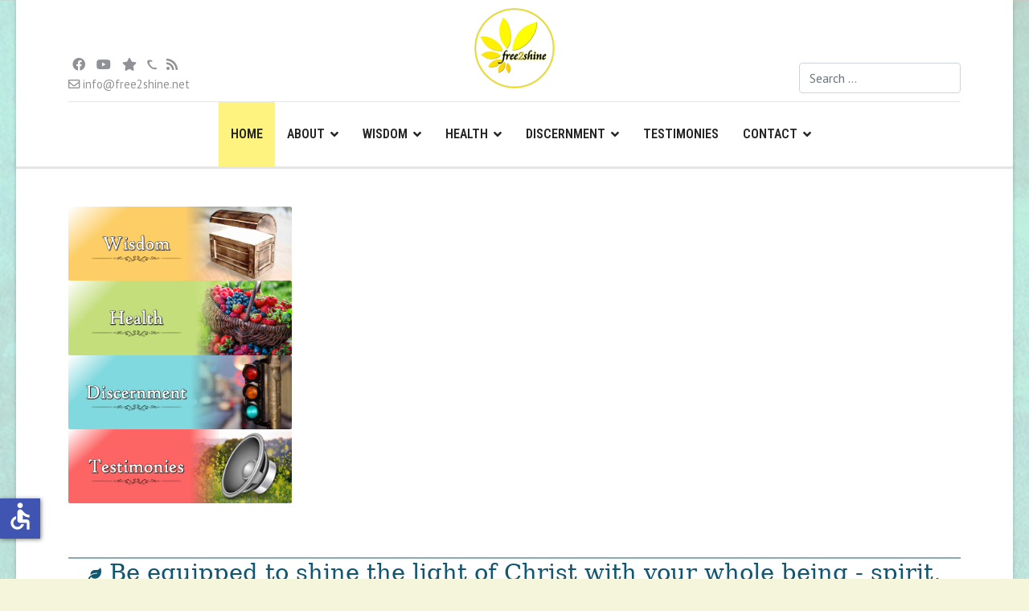

--- FILE ---
content_type: text/html; charset=utf-8
request_url: https://free2shine.net/index.php/component/tags/tag/sermon
body_size: 11004
content:

<!doctype html>
<html lang="en-gb" dir="ltr">
	<head>
		
		<meta name="viewport" content="width=device-width, initial-scale=1, shrink-to-fit=no">
		<meta charset="utf-8">
	<meta name="rights" content="Copyright Free2Shine Blog">
	<meta name="description" content="Be equipped to shine the light of Christ with your whole being - spirit, soul &amp; body!  Be free to shine!public $MetaDesc = ">
	<meta name="generator" content="Joomla! - Open Source Content Management">
	<title>free2shine blog</title>
	<link href="/index.php/component/tags/tag/sermon?format=feed&amp;type=rss" rel="alternate" type="application/rss+xml" title="free2shine blog">
	<link href="/index.php/component/tags/tag/sermon?format=feed&amp;type=atom" rel="alternate" type="application/atom+xml" title="free2shine blog">
	<link href="/images/f2sfavicon.png" rel="icon" type="image/vnd.microsoft.icon">
	<link href="https://free2shine.net/index.php/component/finder/search?format=opensearch&amp;Itemid=101" rel="search" title="OpenSearch Free2Shine Blog" type="application/opensearchdescription+xml">
<link href="/media/vendor/awesomplete/css/awesomplete.css?1.1.5" rel="stylesheet" />
	<link href="/media/vendor/joomla-custom-elements/css/joomla-alert.min.css?0.2.0" rel="stylesheet" />
	<link href="//fonts.googleapis.com/css?family=PT Sans:100,100i,200,200i,300,300i,400,400i,500,500i,600,600i,700,700i,800,800i,900,900i&amp;subset=cyrillic&amp;display=swap" rel="stylesheet" media="none" onload="media=&quot;all&quot;" />
	<link href="//fonts.googleapis.com/css?family=Roboto Condensed:100,100i,200,200i,300,300i,400,400i,500,500i,600,600i,700,700i,800,800i,900,900i&amp;subset=cyrillic&amp;display=swap" rel="stylesheet" media="none" onload="media=&quot;all&quot;" />
	<link href="/templates/et_journey/css/bootstrap.min.css" rel="stylesheet" />
	<link href="/plugins/system/helixultimate/assets/css/system-j4.min.css" rel="stylesheet" />
	<link href="/media/system/css/joomla-fontawesome.min.css?4ea71007aa00ecba2ffa7b90bd481cdf" rel="stylesheet" />
	<link href="/templates/et_journey/css/template.css" rel="stylesheet" />
	<link href="/templates/et_journey/css/presets/preset6.css" rel="stylesheet" />
	<link href="/templates/et_journey/css/custom.css" rel="stylesheet" />
	<link href="/components/com_sppagebuilder/assets/css/font-awesome-6.min.css?13bea3cde590997c1094f9bba14d719a" rel="stylesheet" />
	<link href="/components/com_sppagebuilder/assets/css/font-awesome-v4-shims.css?13bea3cde590997c1094f9bba14d719a" rel="stylesheet" />
	<link href="/components/com_sppagebuilder/assets/css/animate.min.css?13bea3cde590997c1094f9bba14d719a" rel="stylesheet" />
	<link href="/components/com_sppagebuilder/assets/css/sppagebuilder.css?13bea3cde590997c1094f9bba14d719a" rel="stylesheet" />
	<link href="/components/com_sppagebuilder/assets/css/magnific-popup.css" rel="stylesheet" />
	<style>.mfp_default_skin_default .mfp_default_item .mfp_default_title a {
font-size: 0.7em !important;
}</style>
	<style>body{font-family: 'PT Sans', sans-serif;font-size: 16px;line-height: 1.56;text-decoration: none;}
@media (min-width:768px) and (max-width:991px){body{font-size: 14px;}
}
@media (max-width:767px){body{font-size: 13px;}
}
</style>
	<style>.sp-megamenu-parent > li > a, .sp-megamenu-parent > li > span, .sp-megamenu-parent .sp-dropdown li.sp-menu-item > a{font-family: 'Roboto Condensed', sans-serif;font-size: 14px;font-weight: 600;text-decoration: none;}
</style>
	<style>.menu.nav-pills > li > a, .menu.nav-pills > li > span, .menu.nav-pills .sp-dropdown li.sp-menu-item > a{font-family: 'Roboto Condensed', sans-serif;font-size: 14px;font-weight: 600;text-decoration: none;}
</style>
	<style>.logo-image {height:45px;}.logo-image-phone {height:45px;}</style>
	<style>@media(min-width: 1400px) {.sppb-row-container { max-width: 1320px; }}</style>
<script src="/media/vendor/jquery/js/jquery.min.js?3.7.1"></script>
	<script src="/media/legacy/js/jquery-noconflict.min.js?647005fc12b79b3ca2bb30c059899d5994e3e34d"></script>
	<script type="application/json" class="joomla-script-options new">{"data":{"breakpoints":{"tablet":991,"mobile":480},"header":{"stickyOffset":"100"}},"joomla.jtext":{"MOD_FINDER_SEARCH_VALUE":"Search &hellip;","JLIB_JS_AJAX_ERROR_OTHER":"An error has occurred while fetching the JSON data: HTTP %s status code.","JLIB_JS_AJAX_ERROR_PARSE":"A parse error has occurred while processing the following JSON data:<br><code style=\"color:inherit;white-space:pre-wrap;padding:0;margin:0;border:0;background:inherit;\">%s<\/code>","ERROR":"Error","MESSAGE":"Message","NOTICE":"Notice","WARNING":"Warning","JCLOSE":"Close","JOK":"OK","JOPEN":"Open"},"finder-search":{"url":"\/index.php\/component\/finder\/?task=suggestions.suggest&format=json&tmpl=component&Itemid=101"},"system.paths":{"root":"","rootFull":"https:\/\/free2shine.net\/","base":"","baseFull":"https:\/\/free2shine.net\/"},"csrf.token":"4b0690f044cdcd1d5a8f3d13b816ce42","accessibility-options":{"labels":{"menuTitle":"Accessibility Options","increaseText":"Increase Text Size","decreaseText":"Decrease Text Size","increaseTextSpacing":"Increase Text Spacing","decreaseTextSpacing":"Decrease Text Spacing","invertColors":"Invert Colours","grayHues":"Grey Hues","underlineLinks":"Underline Links","bigCursor":"Big Cursor","readingGuide":"Reading Guide","textToSpeech":"Text to Speech","speechToText":"Speech to Text","resetTitle":"Reset","closeTitle":"Close"},"icon":{"position":{"left":{"size":"0","units":"px"}},"useEmojis":false},"hotkeys":{"enabled":true,"helpTitles":true},"textToSpeechLang":["en-GB"],"speechToTextLang":["en-GB"]}}</script>
	<script src="/media/system/js/core.min.js?37ffe4186289eba9c5df81bea44080aff77b9684"></script>
	<script src="/media/com_tags/js/tag-default-es5.min.js?9ae94ab7ca1bede80466ad1a6d4a43494da3ab09" nomodule defer></script>
	<script src="/media/vendor/bootstrap/js/bootstrap-es5.min.js?5.3.2" nomodule defer></script>
	<script src="/media/system/js/showon-es5.min.js?0e293ba9dec283752e25f4e1d5eb0a6f8c07d3be" defer nomodule></script>
	<script src="/media/com_finder/js/finder-es5.min.js?e6d3d1f535e33b5641e406eb08d15093e7038cc2" nomodule defer></script>
	<script src="/media/system/js/messages-es5.min.js?c29829fd2432533d05b15b771f86c6637708bd9d" nomodule defer></script>
	<script src="/media/com_tags/js/tag-default.min.js?e50254967a2061635caf9c13680ee040901b075a" type="module"></script>
	<script src="/media/vendor/bootstrap/js/alert.min.js?5.3.2" type="module"></script>
	<script src="/media/vendor/bootstrap/js/button.min.js?5.3.2" type="module"></script>
	<script src="/media/vendor/bootstrap/js/carousel.min.js?5.3.2" type="module"></script>
	<script src="/media/vendor/bootstrap/js/collapse.min.js?5.3.2" type="module"></script>
	<script src="/media/vendor/bootstrap/js/dropdown.min.js?5.3.2" type="module"></script>
	<script src="/media/vendor/bootstrap/js/modal.min.js?5.3.2" type="module"></script>
	<script src="/media/vendor/bootstrap/js/offcanvas.min.js?5.3.2" type="module"></script>
	<script src="/media/vendor/bootstrap/js/popover.min.js?5.3.2" type="module"></script>
	<script src="/media/vendor/bootstrap/js/scrollspy.min.js?5.3.2" type="module"></script>
	<script src="/media/vendor/bootstrap/js/tab.min.js?5.3.2" type="module"></script>
	<script src="/media/vendor/bootstrap/js/toast.min.js?5.3.2" type="module"></script>
	<script src="/media/system/js/showon.min.js?f79c256660e2c0ca2179cf7f3168ea8143e1af82" type="module"></script>
	<script src="/media/vendor/awesomplete/js/awesomplete.min.js?1.1.5" defer></script>
	<script src="/media/com_finder/js/finder.min.js?a2c3894d062787a266d59d457ffba5481b639f64" type="module"></script>
	<script src="/media/mod_menu/js/menu.min.js?4ea71007aa00ecba2ffa7b90bd481cdf" type="module"></script>
	<script src="/media/system/js/messages.min.js?7f7aa28ac8e8d42145850e8b45b3bc82ff9a6411" type="module"></script>
	<script src="/media/vendor/accessibility/js/accessibility.min.js?3.0.17" defer></script>
	<script src="/templates/et_journey/js/main.js"></script>
	<script src="/templates/et_journey/js/custom.js"></script>
	<script src="/components/com_sppagebuilder/assets/js/jquery.parallax.js?13bea3cde590997c1094f9bba14d719a"></script>
	<script src="/components/com_sppagebuilder/assets/js/sppagebuilder.js?13bea3cde590997c1094f9bba14d719a" defer></script>
	<script src="/components/com_sppagebuilder/assets/js/jquery.magnific-popup.min.js"></script>
	<script src="/components/com_sppagebuilder/assets/js/addons/image.js"></script>
	<script type="module">window.addEventListener("load", function() {new Accessibility(Joomla.getOptions("accessibility-options") || {});});</script>
	<script>template="et_journey";</script>
	<script> </script>
	</head>
	<body class="site helix-ultimate hu com_tags com-tags view-tag layout-blog task-none itemid-101 en-gb ltr sticky-header layout-boxed offcanvas-init offcanvs-position-right">

		
		
		<div class="body-wrapper">
			<div class="body-innerwrapper">
				
	<div class="sticky-header-placeholder"></div>
<div id="sp-header-topbar">
	<div class="container">
		<div class="container-inner">
		<div class="row align-items-center">
					<!-- Contact -->
					<div id="sp-contact" class="col-6 col-xl-5">
<div id="mod-custom116" class="mod-custom custom">
    <div>
<ul class="top-social">
<li><a href="https://www.facebook.com/free2shineblog" target="fb" title="Facebook" class="fab fa-facebook"></a></li>

<li><a href="https://www.youtube.com/channel/https://www.youtube.com/c/Free2Shine" title="YouTube" target="yt" class="fab fa-youtube"></a></li>

<li><a href="https://www.brighteon.com/channels/free2shine" target="bn" title="Brighteon" class="fa fa-star"></a></li>

<li><a href="https://www.bitchute.com/channel/3yRgTOFmxp0v/" target="bc" title="BitChute" class="top-icon left-italic"><b>C</b></a></li>

<li><a href="https://free2shine.net/index.php/f2s-blog?format=feed&type=rss" target="rss" title="RSS" class="fa fa-rss"></a></li>

</ul>

</div></div>

																			
													<ul class="sp-contact-info"><li class="sp-contact-email"><span class="far fa-envelope" aria-hidden="true"></span> <a href="mailto:info@free2shine.net">info@free2shine.net</a></li></ul>											</div>
	
					<!-- Logo -->
					<div id="sp-logo" class="col-12 col-xl-2 d-none d-xl-block">
						<div class="sp-column d-flex align-items-center  justify-content-center">
															
								<div class="logo"><a href="/">
				<img class='logo-image '
					srcset='https://free2shine.net/images/f2slogo-150-circle-flat.png 1x, '
					src='https://free2shine.net/images/f2slogo-150-circle-flat.png'
					alt='Free2Shine Blog'
				/>
				</a></div>													</div>
					</div>

					<!-- Social -->
					<div id="sp-social" class="col-6 col-xl-5">
						<div class="sp-column d-flex justify-content-end">
							<!-- Social icons -->
							<div class="social-wrap d-flex align-items-center">
								
															</div>

							<!-- Related Modules -->
							<div class="d-none d-lg-flex header-modules align-items-center">
																	<div class="sp-module "><div class="sp-module-content">
<form class="mod-finder js-finder-searchform form-search" action="/index.php/component/finder/search?Itemid=101" method="get" role="search">
    <label for="mod-finder-searchword" class="visually-hidden finder">Search</label><input type="text" name="q" id="mod-finder-searchword" class="js-finder-search-query form-control" value="" placeholder="Search &hellip;">
            <input type="hidden" name="Itemid" value="101"></form>
</div></div>								
															</div>
						</div>
					</div>
				</div>
		</div>
	</div>
</div>

<header id="sp-header" class="lg-header">
	<div class="container">
		<div class="container-inner">
			<!-- Menu -->
			<div class="row">
				<div class="col-lg-3 col-6 d-block d-xl-none">
					<div class="sp-column d-flex justify-content-between align-items-center">
						<div id="sp-logo" class="menu-with-offcanvas">
							
							<div class="logo"><a href="/">
				<img class='logo-image '
					srcset='https://free2shine.net/images/f2slogo-150-circle-flat.png 1x, '
					src='https://free2shine.net/images/f2slogo-150-circle-flat.png'
					alt='Free2Shine Blog'
				/>
				</a></div>						</div>
					</div>
				</div>

				<div class="col-lg-9 col-6 col-xl-12">
					<div class="d-flex justify-content-end justify-content-xl-center align-items-center">
						<!-- if offcanvas position left -->
						
						<nav class="sp-megamenu-wrapper d-flex" role="navigation"><a id="offcanvas-toggler" aria-label="Menu" class="offcanvas-toggler-right d-flex d-lg-none" href="#"><div class="burger-icon" aria-hidden="true"><span></span><span></span><span></span></div></a><ul class="sp-megamenu-parent menu-animation-zoom d-none d-lg-block"><li class="sp-menu-item current-item active"><a aria-current="page"  href="/index.php"  >Home</a></li><li class="sp-menu-item sp-has-child"><a   href="/index.php/about/who-we-are"  >About</a><div class="sp-dropdown sp-dropdown-main sp-menu-right" style="width: 220px;"><div class="sp-dropdown-inner"><ul class="sp-dropdown-items"><li class="sp-menu-item"><a   href="/index.php/about/who-we-are"  >Who We Are</a></li><li class="sp-menu-item"><a   href="/index.php/about/what-we-believe"  >What We Believe</a></li></ul></div></div></li><li class="sp-menu-item sp-has-child"><a   href="/index.php/wisdom"  >Wisdom</a><div class="sp-dropdown sp-dropdown-main sp-menu-right" style="width: 220px;"><div class="sp-dropdown-inner"><ul class="sp-dropdown-items"><li class="sp-menu-item"><a   href="/index.php/wisdom/knowing-god"  >Knowing God</a></li><li class="sp-menu-item"><a   href="/index.php/wisdom/everyone"  >Wisdom for Christian Living</a></li><li class="sp-menu-item"><a   href="/index.php/wisdom/marriage"  >Wisdom For Married Couples</a></li><li class="sp-menu-item"><a   href="/index.php/wisdom/parents"  >Wisdom For Parents</a></li><li class="sp-menu-item"><a   href="/index.php/wisdom/youth"  >Wisdom For Young People</a></li></ul></div></div></li><li class="sp-menu-item sp-has-child"><a   href="/index.php/health"  >Health</a><div class="sp-dropdown sp-dropdown-main sp-menu-right" style="width: 220px;"><div class="sp-dropdown-inner"><ul class="sp-dropdown-items"><li class="sp-menu-item"><a   href="/index.php/health/natural"  >Naturally Healthy</a></li><li class="sp-menu-item"><a   href="/index.php/health/healing"  >Healing &amp; Recovery</a></li><li class="sp-menu-item"><a   href="/index.php/health/hindrances"  >Health Hindrances</a></li></ul></div></div></li><li class="sp-menu-item sp-has-child"><a   href="/index.php/discernment"  >Discernment</a><div class="sp-dropdown sp-dropdown-main sp-menu-right" style="width: 220px;"><div class="sp-dropdown-inner"><ul class="sp-dropdown-items"><li class="sp-menu-item"><a   href="/index.php/discernment/the-world-system"  >The World System</a></li><li class="sp-menu-item"><a   href="/index.php/discernment/church-issues"  >Issues in the Church</a></li><li class="sp-menu-item"><a   href="/index.php/discernment/bondage"  >Freedom From Bondage</a></li></ul></div></div></li><li class="sp-menu-item"><a   href="/index.php/testimonies"  >Testimonies</a></li><li class="sp-menu-item sp-has-child"><a   href="/index.php/contact"  >Contact</a><div class="sp-dropdown sp-dropdown-main sp-menu-right" style="width: 220px;"><div class="sp-dropdown-inner"><ul class="sp-dropdown-items"><li class="sp-menu-item"><a   href="/index.php/contact/new-testament"  >New Testament</a></li></ul></div></div></li></ul></nav>						<div class="menu-with-offcanvas">
							
						</div>

						<!-- if offcanvas position right -->
													<a id="offcanvas-toggler"  aria-label="Menu" title="Menu"  class="mega ms-3 offcanvas-toggler-secondary offcanvas-toggler-right d-flex align-items-center ps-2" href="#"><div class="burger-icon"><span></span><span></span><span></span></div></a>
								
					</div>	
				</div>
			</div>
		</div>
	</div>
</header>				
<section id="sp-main-body" >

										<div class="container">
					<div class="container-inner">
						
	
<div class="row">
	
<div id="sp-component" class="col-lg-12 ">
	<div class="sp-column ">
		<div id="system-message-container" aria-live="polite"></div>


					<div class="sp-module-content-top clearfix">
				<div class="sp-module "><div class="sp-module-content"><div class="mod-sppagebuilder  sp-page-builder" data-module_id="120">
	<div class="page-content">
		<section id="section-id-1674219213322" class="sppb-section" ><div class="sppb-row-container"><div class="sppb-row"><div class="sppb-row-column  " id="column-wrap-id-1674219213318"><div id="column-id-1674219213318" class="sppb-column " ><div class="sppb-column-addons"><div id="sppb-addon-wrapper-1674243822016" class="sppb-addon-wrapper  addon-root-image"><div id="sppb-addon-1674243822016" class="clearfix  sppb-wow fadeIn  "  data-sppb-wow-duration="300ms" data-sppb-wow-delay="100ms"     ><div class="sppb-addon sppb-addon-single-image  top-box sppb-addon-image-shape"><div class="sppb-addon-content"><div class="sppb-addon-single-image-container"><a href="/index.php/wisdom" ><img  class="sppb-img-responsive " src="/images/boxes/wisdom.png"  alt="wisdom" title="" width="" height="" /></a></div></div></div><style type="text/css">#sppb-addon-1674243822016{
}#sppb-addon-1674243822016{




}
@media (max-width: 1199.98px) {#sppb-addon-1674243822016{}}
@media (max-width: 991.98px) {#sppb-addon-1674243822016{}}
@media (max-width: 767.98px) {#sppb-addon-1674243822016{}}
@media (max-width: 575.98px) {#sppb-addon-1674243822016{}}#sppb-addon-wrapper-1674243822016{




}
@media (max-width: 1199.98px) {#sppb-addon-wrapper-1674243822016{}}
@media (max-width: 991.98px) {#sppb-addon-wrapper-1674243822016{}}
@media (max-width: 767.98px) {#sppb-addon-wrapper-1674243822016{}}
@media (max-width: 575.98px) {#sppb-addon-wrapper-1674243822016{}}#sppb-addon-1674243822016 .sppb-addon-title{
}</style><style type="text/css">#sppb-addon-1674243822016 .sppb-addon-single-image-container img{
border-radius: 2px;
}#sppb-addon-1674243822016 img{
}#sppb-addon-1674243822016 .sppb-addon-single-image-container{
border-radius: 2px;
}#sppb-addon-1674243822016{
text-align: center;
}
@media (max-width: 1199.98px) {#sppb-addon-1674243822016{}}
@media (max-width: 991.98px) {#sppb-addon-1674243822016{}}
@media (max-width: 767.98px) {#sppb-addon-1674243822016{}}
@media (max-width: 575.98px) {#sppb-addon-1674243822016{}}</style></div></div></div></div></div><div class="sppb-row-column  " id="column-wrap-id-1674219213319"><div id="column-id-1674219213319" class="sppb-column " ><div class="sppb-column-addons"><div id="sppb-addon-wrapper-1674243824687" class="sppb-addon-wrapper  addon-root-image"><div id="sppb-addon-1674243824687" class="clearfix  sppb-wow fadeIn  "  data-sppb-wow-duration="300ms" data-sppb-wow-delay="400ms"     ><div class="sppb-addon sppb-addon-single-image  top-box sppb-addon-image-shape"><div class="sppb-addon-content"><div class="sppb-addon-single-image-container"><a href="/index.php/health" ><img  class="sppb-img-responsive " src="/images/boxes/health.png"  alt="health" title="" width="" height="" /></a></div></div></div><style type="text/css">#sppb-addon-1674243824687{
}#sppb-addon-1674243824687{




}
@media (max-width: 1199.98px) {#sppb-addon-1674243824687{}}
@media (max-width: 991.98px) {#sppb-addon-1674243824687{}}
@media (max-width: 767.98px) {#sppb-addon-1674243824687{}}
@media (max-width: 575.98px) {#sppb-addon-1674243824687{}}#sppb-addon-wrapper-1674243824687{




}
@media (max-width: 1199.98px) {#sppb-addon-wrapper-1674243824687{}}
@media (max-width: 991.98px) {#sppb-addon-wrapper-1674243824687{}}
@media (max-width: 767.98px) {#sppb-addon-wrapper-1674243824687{}}
@media (max-width: 575.98px) {#sppb-addon-wrapper-1674243824687{}}#sppb-addon-1674243824687 .sppb-addon-title{
}</style><style type="text/css">#sppb-addon-1674243824687 .sppb-addon-single-image-container img{
border-radius: 2px;
}#sppb-addon-1674243824687 img{
}#sppb-addon-1674243824687 .sppb-addon-single-image-container{
border-radius: 2px;
}#sppb-addon-1674243824687{
}</style></div></div></div></div></div><div class="sppb-row-column  " id="column-wrap-id-1674219213320"><div id="column-id-1674219213320" class="sppb-column " ><div class="sppb-column-addons"><div id="sppb-addon-wrapper-1674243827380" class="sppb-addon-wrapper  addon-root-image"><div id="sppb-addon-1674243827380" class="clearfix  sppb-wow fadeIn  "  data-sppb-wow-duration="300ms" data-sppb-wow-delay="700ms"     ><div class="sppb-addon sppb-addon-single-image  top-box sppb-addon-image-shape"><div class="sppb-addon-content"><div class="sppb-addon-single-image-container"><a href="/index.php/discernment" ><img  class="sppb-img-responsive " src="/images/boxes/discern.png"  alt="discernment" title="" width="" height="" /></a></div></div></div><style type="text/css">#sppb-addon-1674243827380{
}#sppb-addon-1674243827380{




}
@media (max-width: 1199.98px) {#sppb-addon-1674243827380{}}
@media (max-width: 991.98px) {#sppb-addon-1674243827380{}}
@media (max-width: 767.98px) {#sppb-addon-1674243827380{}}
@media (max-width: 575.98px) {#sppb-addon-1674243827380{}}#sppb-addon-wrapper-1674243827380{




}
@media (max-width: 1199.98px) {#sppb-addon-wrapper-1674243827380{}}
@media (max-width: 991.98px) {#sppb-addon-wrapper-1674243827380{}}
@media (max-width: 767.98px) {#sppb-addon-wrapper-1674243827380{}}
@media (max-width: 575.98px) {#sppb-addon-wrapper-1674243827380{}}#sppb-addon-1674243827380 .sppb-addon-title{
}</style><style type="text/css">#sppb-addon-1674243827380 .sppb-addon-single-image-container img{
border-radius: 2px;
}#sppb-addon-1674243827380 img{
}#sppb-addon-1674243827380 .sppb-addon-single-image-container{
border-radius: 2px;
}#sppb-addon-1674243827380{
}</style></div></div></div></div></div><div class="sppb-row-column  " id="column-wrap-id-1674219213321"><div id="column-id-1674219213321" class="sppb-column " ><div class="sppb-column-addons"><div id="sppb-addon-wrapper-1674243830491" class="sppb-addon-wrapper  addon-root-image"><div id="sppb-addon-1674243830491" class="clearfix  sppb-wow fadeIn  "  data-sppb-wow-duration="300ms" data-sppb-wow-delay="1000ms"     ><div class="sppb-addon sppb-addon-single-image  top-box sppb-addon-image-shape"><div class="sppb-addon-content"><div class="sppb-addon-single-image-container"><a href="/index.php/testimonies" ><img  class="sppb-img-responsive " src="/images/boxes/testimonies.png"  alt="testimonies" title="" width="" height="" /></a></div></div></div><style type="text/css">#sppb-addon-1674243830491{
}#sppb-addon-1674243830491{




}
@media (max-width: 1199.98px) {#sppb-addon-1674243830491{}}
@media (max-width: 991.98px) {#sppb-addon-1674243830491{}}
@media (max-width: 767.98px) {#sppb-addon-1674243830491{}}
@media (max-width: 575.98px) {#sppb-addon-1674243830491{}}#sppb-addon-wrapper-1674243830491{




}
@media (max-width: 1199.98px) {#sppb-addon-wrapper-1674243830491{}}
@media (max-width: 991.98px) {#sppb-addon-wrapper-1674243830491{}}
@media (max-width: 767.98px) {#sppb-addon-wrapper-1674243830491{}}
@media (max-width: 575.98px) {#sppb-addon-wrapper-1674243830491{}}#sppb-addon-1674243830491 .sppb-addon-title{
}</style><style type="text/css">#sppb-addon-1674243830491 .sppb-addon-single-image-container img{
border-radius: 2px;
}#sppb-addon-1674243830491 img{
}#sppb-addon-1674243830491 .sppb-addon-single-image-container{
border-radius: 2px;
}#sppb-addon-1674243830491{
}</style></div></div></div></div></div></div></div></section><style type="text/css">.sp-page-builder .page-content #section-id-nAwHJLG_9IweUCzw1Cg1O{box-shadow:0px 0px 0px 0px #FFFFFF;}.sp-page-builder .page-content #section-id-nAwHJLG_9IweUCzw1Cg1O{padding-top:40px;padding-right:0px;padding-bottom:40px;padding-left:0px;margin-top:0px;margin-right:0px;margin-bottom:0px;margin-left:0px;}#column-id-owhzOi3rtM5ifb6Lcxv6L{box-shadow:0 0 0 0 #FFFFFF;}#column-wrap-id-owhzOi3rtM5ifb6Lcxv6L{max-width:33.333333%;flex-basis:33.333333%;}@media (max-width:1199.98px) {#column-wrap-id-owhzOi3rtM5ifb6Lcxv6L{max-width:33.333333%;flex-basis:33.333333%;}}@media (max-width:991.98px) {#column-wrap-id-owhzOi3rtM5ifb6Lcxv6L{max-width:33.333333%;flex-basis:33.333333%;}}@media (max-width:767.98px) {#column-wrap-id-owhzOi3rtM5ifb6Lcxv6L{max-width:100%;flex-basis:100%;}}@media (max-width:575.98px) {#column-wrap-id-owhzOi3rtM5ifb6Lcxv6L{max-width:100%;flex-basis:100%;}}#column-id-fvDHUr_PdQIve2-cAQRJL{box-shadow:0 0 0 0 #FFFFFF;}#column-wrap-id-fvDHUr_PdQIve2-cAQRJL{max-width:33.333333%;flex-basis:33.333333%;}@media (max-width:1199.98px) {#column-wrap-id-fvDHUr_PdQIve2-cAQRJL{max-width:33.333333%;flex-basis:33.333333%;}}@media (max-width:991.98px) {#column-wrap-id-fvDHUr_PdQIve2-cAQRJL{max-width:33.333333%;flex-basis:33.333333%;}}@media (max-width:767.98px) {#column-wrap-id-fvDHUr_PdQIve2-cAQRJL{max-width:100%;flex-basis:100%;}}@media (max-width:575.98px) {#column-wrap-id-fvDHUr_PdQIve2-cAQRJL{max-width:100%;flex-basis:100%;}}#column-id-JsQm0sp4wsUduyczmYgwM{box-shadow:0 0 0 0 #FFFFFF;}#column-wrap-id-JsQm0sp4wsUduyczmYgwM{max-width:33.333333%;flex-basis:33.333333%;}@media (max-width:1199.98px) {#column-wrap-id-JsQm0sp4wsUduyczmYgwM{max-width:33.333333%;flex-basis:33.333333%;}}@media (max-width:991.98px) {#column-wrap-id-JsQm0sp4wsUduyczmYgwM{max-width:33.333333%;flex-basis:33.333333%;}}@media (max-width:767.98px) {#column-wrap-id-JsQm0sp4wsUduyczmYgwM{max-width:100%;flex-basis:100%;}}@media (max-width:575.98px) {#column-wrap-id-JsQm0sp4wsUduyczmYgwM{max-width:100%;flex-basis:100%;}}.sp-page-builder .page-content #section-id-1674219213322{box-shadow:0 0 0 0 #FFFFFF;}.sp-page-builder .page-content #section-id-1674219213322{padding-top:30px;padding-right:0px;padding-bottom:31px;padding-left:0px;margin-top:0px;margin-right:0px;margin-bottom:0px;margin-left:0px;}#column-wrap-id-1674219213318{max-width:25%;flex-basis:25%;}@media (max-width:1199.98px) {#column-wrap-id-1674219213318{max-width:25%;flex-basis:25%;}}@media (max-width:991.98px) {#column-wrap-id-1674219213318{max-width:25%;flex-basis:25%;}}@media (max-width:767.98px) {#column-wrap-id-1674219213318{max-width:100%;flex-basis:100%;}}@media (max-width:575.98px) {#column-wrap-id-1674219213318{max-width:100%;flex-basis:100%;}}#column-id-1674219213319{box-shadow:0 0 0 0 #FFFFFF;}#column-wrap-id-1674219213319{max-width:25%;flex-basis:25%;}@media (max-width:1199.98px) {#column-wrap-id-1674219213319{max-width:25%;flex-basis:25%;}}@media (max-width:991.98px) {#column-wrap-id-1674219213319{max-width:25%;flex-basis:25%;}}@media (max-width:767.98px) {#column-wrap-id-1674219213319{max-width:100%;flex-basis:100%;}}@media (max-width:575.98px) {#column-wrap-id-1674219213319{max-width:100%;flex-basis:100%;}}#column-id-1674219213320{box-shadow:0 0 0 0 #FFFFFF;}#column-wrap-id-1674219213320{max-width:25%;flex-basis:25%;}@media (max-width:1199.98px) {#column-wrap-id-1674219213320{max-width:25%;flex-basis:25%;}}@media (max-width:991.98px) {#column-wrap-id-1674219213320{max-width:25%;flex-basis:25%;}}@media (max-width:767.98px) {#column-wrap-id-1674219213320{max-width:100%;flex-basis:100%;}}@media (max-width:575.98px) {#column-wrap-id-1674219213320{max-width:100%;flex-basis:100%;}}#column-id-1674219213321{box-shadow:0 0 0 0 #FFFFFF;}#column-wrap-id-1674219213321{max-width:25%;flex-basis:25%;}@media (max-width:1199.98px) {#column-wrap-id-1674219213321{max-width:25%;flex-basis:25%;}}@media (max-width:991.98px) {#column-wrap-id-1674219213321{max-width:25%;flex-basis:25%;}}@media (max-width:767.98px) {#column-wrap-id-1674219213321{max-width:100%;flex-basis:100%;}}@media (max-width:575.98px) {#column-wrap-id-1674219213321{max-width:100%;flex-basis:100%;}}</style>	</div>
</div></div></div><div class="sp-module slogan"><div class="sp-module-content">
<div id="mod-custom119" class="mod-custom custom">
    <h3>Be equipped to shine the light of Christ with your whole being - spirit, soul & body!</h3></div>
</div></div>
			</div>
		
		
<div class="com-tags-tag tag-category">

    
            <h1>
            Sermon        </h1>
    
        
                                <div class="com-tags__items">
    <form action="https://free2shine.net/index.php/component/tags/tag/sermon" method="post" name="adminForm" id="adminForm">
                                    <div class="com-tags-tags__filter btn-group">
                    <label class="filter-search-lbl visually-hidden" for="filter-search">
                        Enter Part of Title                    </label>
                    <input
                        type="text"
                        name="filter-search"
                        id="filter-search"
                        value=""
                        class="inputbox" onchange="document.adminForm.submit();"
                        placeholder="Enter Part of Title"
                    >
                    <button type="submit" name="filter_submit" class="btn btn-primary">Filter</button>
                    <button type="reset" name="filter-clear-button" class="btn btn-secondary">Clear</button>
                </div>
                                        <div class="btn-group float-end">
                    <label for="limit" class="visually-hidden">
                        Display #                    </label>
                    <select id="limit" name="limit" class="form-select" onchange="this.form.submit()">
	<option value="5">5</option>
	<option value="10">10</option>
	<option value="15">15</option>
	<option value="20">20</option>
	<option value="25">25</option>
	<option value="30">30</option>
	<option value="50" selected="selected">50</option>
	<option value="100">100</option>
	<option value="0">All</option>
</select>
                </div>
            
            <input type="hidden" name="limitstart" value="">
            <input type="hidden" name="task" value="">
            </form>

            <ul class="com-tags-tag__category category list-group">
                                                <li class="list-group-item list-group-item-action">
                                                    <h3>
                        <a href="/index.php/wisdom/everyone/a-christian-response-to-mandatory-cookies">
                            A Christian Response to Mandatory &#039;Cookies&#039; || Jeff Durbin                        </a>
                    </h3>
                                                                                                    <a href="/index.php/wisdom/everyone/a-christian-response-to-mandatory-cookies">
                        <img src="/images/wisdom/mandatory-cookies-sm.jpg" alt="">                    </a>
                                                    </li>
                                                <li class="list-group-item list-group-item-action">
                                                    <h3>
                        <a href="/index.php/discernment/bondage/are-you-brainwashed">
                            Are You Brainwashed? || Keith Malcomson                        </a>
                    </h3>
                                                                                                    <a href="/index.php/discernment/bondage/are-you-brainwashed">
                        <img src="/images/discernment/Brainwashed-sm.jpg" alt="">                    </a>
                                                    </li>
                                                <li class="list-group-item list-group-item-action">
                                                    <h3>
                        <a href="/index.php/discernment/church-issues/compliant-church-virtual-christians">
                            Compliant Church &amp; Virtual Christians || James Coates                        </a>
                    </h3>
                                                                                                    <a href="/index.php/discernment/church-issues/compliant-church-virtual-christians">
                        <img src="/images/discernment/virtual-sm.jpg" alt="">                    </a>
                                                    </li>
                                                <li class="list-group-item list-group-item-action">
                                                    <h3>
                        <a href="/index.php/discernment/the-world-system/covid-19-globalism-sermons">
                            COVID-19 &amp; Globalism Sermons || Danny Jones                        </a>
                    </h3>
                                                                                                    <a href="/index.php/discernment/the-world-system/covid-19-globalism-sermons">
                        <img src="/images/wisdom/Globalism-sm.jpg" alt="">                    </a>
                                                    </li>
                                                <li class="list-group-item list-group-item-action">
                                                    <h3>
                        <a href="/index.php/wisdom/everyone/god-or-big-pharma">
                            God or Big Pharma - Where is your Faith? || Ian Moulton                        </a>
                    </h3>
                                                                                                    <a href="/index.php/wisdom/everyone/god-or-big-pharma">
                        <img src="/images/wisdom/PerilousTimes-sm.jpg" alt="">                    </a>
                                                    </li>
                                                <li class="list-group-item list-group-item-action">
                                                    <h3>
                        <a href="/index.php/discernment/church-issues/the-church-and-vaccine-mandates">
                            The Church and Vaccine Mandates || John-William Noble                        </a>
                    </h3>
                                                                                                    <a href="/index.php/discernment/church-issues/the-church-and-vaccine-mandates">
                        <img src="/images/discernment/Church_and_Vaccine_Mandates-sm.jpg" alt="">                    </a>
                                                    </li>
                                                <li class="list-group-item list-group-item-action">
                                                    <h3>
                        <a href="/index.php/discernment/the-world-system/the-mark-of-the-beast-keith-malcomson">
                            The Mark of the Beast || Keith Malcomson                        </a>
                    </h3>
                                                                                                    <a href="/index.php/discernment/the-world-system/the-mark-of-the-beast-keith-malcomson">
                        <img src="/images/discernment/mark_of_the_beast-sm.jpg" alt="">                    </a>
                                                    </li>
                                                <li class="list-group-item list-group-item-action">
                                                    <h3>
                        <a href="/index.php/discernment/church-issues/wake-with-me">
                            Wake With Me || Pastor Stephen Buckley                        </a>
                    </h3>
                                                                                                    <a href="/index.php/discernment/church-issues/wake-with-me">
                        <img src="/images/discernment/Wake-sm.jpg" alt="">                    </a>
                                                    </li>
                                                <li class="list-group-item list-group-item-action">
                                                    <h3>
                        <a href="/index.php/discernment/church-issues/why-did-most-of-the-church-fall-for-the-covid-narrative">
                            Why did most of the Church Fall for the COVID Narrative? || Luke Barker                        </a>
                    </h3>
                                                                                                    <a href="/index.php/discernment/church-issues/why-did-most-of-the-church-fall-for-the-covid-narrative">
                        <img src="/images/discernment/why-sm.jpg" alt="" width="350" height="197" loading="lazy">                    </a>
                                                    </li>
                    </ul>
    </div>

    </div>


			</div>
</div>
</div>
											</div>
				</div>
						
	</section>

<section id="sp-bottom" >

						<div class="container">
				<div class="container-inner">
			
	
<div class="row">
	<div id="sp-bottom1" class="col-sm-col-sm-6 col-lg-3 "><div class="sp-column "><div class="sp-module wisdom box"><h3 class="sp-module-title">Wisdom</h3><div class="sp-module-content"><ul class="mod-articlescategory category-module mod-list">
                    <li>
                                    <a href="/index.php/wisdom/everyone/once-saved-always-saved" class="mod-articles-category-title ">Once Saved Always Saved? Documentary</a>    
    
    
    
    
    
    
    </li>
<li>
                                    <a href="/index.php/wisdom/everyone/spirit-soul-and-body-explained" class="mod-articles-category-title ">Spirit, Soul and Body Explained</a>    
    
    
    
    
    
    
    </li>
<li>
                                    <a href="/index.php/wisdom/everyone/is-christmas-really-pagan-nelson-walters" class="mod-articles-category-title ">Is Christmas Pagan? || Nelson Walters</a>    
    
    
    
    
    
    
    </li>
<li>
                                    <a href="/index.php/wisdom/everyone/a-good-heart" class="mod-articles-category-title ">A Good Heart</a>    
    
    
    
    
    
    
    </li>
<li>
                                    <a href="/index.php/wisdom/parents/transpocalypse-the-transgender-ideology-push-on-children" class="mod-articles-category-title ">Transpocalypse || The Transgender Ideology Push on Children</a>    
    
    
    
    
    
    
    </li>
    </ul>
</div></div></div></div><div id="sp-bottom2" class="col-lg-3 "><div class="sp-column "><div class="sp-module health box"><h3 class="sp-module-title">Health</h3><div class="sp-module-content"><ul class="mod-articlescategory category-module mod-list">
                    <li>
                                    <a href="/index.php/health/hindrances/a-jab-designed-to-harm-dr-mike-yeadon" class="mod-articles-category-title ">A Jab Designed to Harm || Dr Mike Yeadon</a>    
    
    
    
    
    
    
    </li>
<li>
                                    <a href="/index.php/health/hindrances/they-lied-and-people-died" class="mod-articles-category-title ">They Lied and People Died || COVID Vax Injuries</a>    
    
    
    
    
    
    
    </li>
<li>
                                    <a href="/index.php/health/hindrances/shot-dead" class="mod-articles-category-title ">Shot Dead || the Vax Killed their Children</a>    
    
    
    
    
    
    
    </li>
<li>
                                    <a href="/index.php/health/hindrances/no-mrna-in-covid-jabs" class="mod-articles-category-title ">No mRNA in COVID Jabs? - Dr Lee Merritt</a>    
    
    
    
    
    
    
    </li>
<li>
                                    <a href="/index.php/health/natural/cholesterol-statins-heart-disease-myths-vs-reality" class="mod-articles-category-title ">Cholesterol, Statins &amp; Heart Disease || Myths vs Reality</a>    
    
    
    
    
    
    
    </li>
    </ul>
</div></div></div></div><div id="sp-bottom3" class="col-lg-3 "><div class="sp-column "><div class="sp-module discern box"><h3 class="sp-module-title">Discernment</h3><div class="sp-module-content"><ul class="mod-articlescategory category-module mod-list">
                    <li>
                                    <a href="/index.php/discernment/church-issues/can-a-christian-be-a-freemason" class="mod-articles-category-title ">Can a Christian be a Freemason?</a>    
    
    
    
    
    
    
    </li>
<li>
                                    <a href="/index.php/discernment/church-issues/the-churchs-shameful-response-to-covid" class="mod-articles-category-title ">The Church's Shameful Response to COVID || Dr Liz Evans</a>    
    
    
    
    
    
    
    </li>
<li>
                                    <a href="/index.php/discernment/church-issues/kenneth-hagin-and-the-word-of-faith-movement" class="mod-articles-category-title ">Kenneth Hagin and the Word of Faith Movement</a>    
    
    
    
    
    
    
    </li>
<li>
                                    <a href="/index.php/discernment/the-world-system/pandemics-dont-happen-dr-mike-yeadon" class="mod-articles-category-title ">Pandemics Don't Happen || Dr Mike Yeadon Q&amp;A</a>    
    
    
    
    
    
    
    </li>
<li>
                                    <a href="/index.php/discernment/the-world-system/the-vision-david-wilkerson" class="mod-articles-category-title ">The Vision || David Wilkerson (1973 Prophecy)</a>    
    
    
    
    
    
    
    </li>
    </ul>
</div></div></div></div><div id="sp-bottom4" class="col-lg-3 "><div class="sp-column "><div class="sp-module latest-art"><h3 class="sp-module-title">Latest Articles</h3><div class="sp-module-content"><ul class="mod-articlescategory category-module mod-list">
                    <li>
                                    <a href="/index.php/wisdom/everyone/a-good-heart" class="mod-articles-category-title ">A Good Heart</a>    
    
    
    
    
    
    
    </li>
<li>
                                    <a href="/index.php/wisdom/everyone/for-the-sake-of-truth" class="mod-articles-category-title ">For the Sake of Truth</a>    
    
    
    
    
    
    
    </li>
<li>
                                    <a href="/index.php/discernment/the-world-system/to-vax-or-not-to-vax" class="mod-articles-category-title ">COVID || To Vax or Not to Vax</a>    
    
    
    
    
    
    
    </li>
<li>
                                    <a href="/index.php/discernment/the-world-system/covid-19-truth-lies-part-3" class="mod-articles-category-title ">COVID-19 Truth &amp; Lies: Part 3 - A Wake Up Call</a>    
    
    
    
    
    
    
    </li>
    </ul>
</div></div><div class="sp-module all-art"><div class="sp-module-content">
<div id="mod-custom115" class="mod-custom custom">
    <a href="/index.php/all-articles" class="f2s-button" ><i class="uk-icon-file-text"></i> ALL ARTICLES</a></div>
</div></div></div></div></div>
							</div>
			</div>
			
	</section>

<section id="sp-bottom-feature" >

				
	
<div class="row">
	<div id="sp-feature" class="col-lg-12 "><div class="sp-column "><div class="sp-module "><div class="sp-module-content"><div class="mod-sppagebuilder  sp-page-builder" data-module_id="121">
	<div class="page-content">
		<section id="section-id-nAwHJLG_9IweUCzw1Cg1O" class="sppb-section" ><div class="sppb-row-container"><div class="sppb-row"><div class="sppb-row-column  " id="column-wrap-id-owhzOi3rtM5ifb6Lcxv6L"><div id="column-id-owhzOi3rtM5ifb6Lcxv6L" class="sppb-column " ><div class="sppb-column-addons"><div id="sppb-addon-wrapper-cSIatJbxt7QONIQm8nuzA" class="sppb-addon-wrapper  addon-root-button"><div id="sppb-addon-cSIatJbxt7QONIQm8nuzA" class="clearfix  sppb-wow zoomIn  "  data-sppb-wow-duration="500ms"     ><div class="sppb-button-wrapper"><a href="/index.php/subscribe"  rel="nofollow"  id="btn-cSIatJbxt7QONIQm8nuzA"  class="sppb-btn  bottom-box sppb-btn-custom sppb-btn-lg sppb-btn-block sppb-btn-rounded sppb-btn-outline"><i class="far fa-bell" aria-hidden="true"></i> Subscribe</a></div><style type="text/css">#sppb-addon-cSIatJbxt7QONIQm8nuzA .sppb-btn{
}#sppb-addon-cSIatJbxt7QONIQm8nuzA{
color: #ffffff;
}
@media (max-width: 1199.98px) {#sppb-addon-cSIatJbxt7QONIQm8nuzA{}}
@media (max-width: 991.98px) {#sppb-addon-cSIatJbxt7QONIQm8nuzA{}}
@media (max-width: 767.98px) {#sppb-addon-cSIatJbxt7QONIQm8nuzA{}}
@media (max-width: 575.98px) {#sppb-addon-cSIatJbxt7QONIQm8nuzA{}}#sppb-addon-wrapper-cSIatJbxt7QONIQm8nuzA{
}
@media (max-width: 1199.98px) {#sppb-addon-wrapper-cSIatJbxt7QONIQm8nuzA{}}
@media (max-width: 991.98px) {#sppb-addon-wrapper-cSIatJbxt7QONIQm8nuzA{}}
@media (max-width: 767.98px) {#sppb-addon-wrapper-cSIatJbxt7QONIQm8nuzA{}}
@media (max-width: 575.98px) {#sppb-addon-wrapper-cSIatJbxt7QONIQm8nuzA{}}#sppb-addon-cSIatJbxt7QONIQm8nuzA .sppb-addon-title{
}</style><style type="text/css">#sppb-addon-cSIatJbxt7QONIQm8nuzA #btn-cSIatJbxt7QONIQm8nuzA.sppb-btn-custom{
}
@media (max-width: 1199.98px) {#sppb-addon-cSIatJbxt7QONIQm8nuzA #btn-cSIatJbxt7QONIQm8nuzA.sppb-btn-custom{}}
@media (max-width: 991.98px) {#sppb-addon-cSIatJbxt7QONIQm8nuzA #btn-cSIatJbxt7QONIQm8nuzA.sppb-btn-custom{}}
@media (max-width: 767.98px) {#sppb-addon-cSIatJbxt7QONIQm8nuzA #btn-cSIatJbxt7QONIQm8nuzA.sppb-btn-custom{}}
@media (max-width: 575.98px) {#sppb-addon-cSIatJbxt7QONIQm8nuzA #btn-cSIatJbxt7QONIQm8nuzA.sppb-btn-custom{}}#sppb-addon-cSIatJbxt7QONIQm8nuzA #btn-cSIatJbxt7QONIQm8nuzA.sppb-btn-custom{
font-family: Trebuchet MS;
font-weight: 700;
font-size: 1.5rem;
}
@media (max-width: 1199.98px) {#sppb-addon-cSIatJbxt7QONIQm8nuzA #btn-cSIatJbxt7QONIQm8nuzA.sppb-btn-custom{}}
@media (max-width: 991.98px) {#sppb-addon-cSIatJbxt7QONIQm8nuzA #btn-cSIatJbxt7QONIQm8nuzA.sppb-btn-custom{}}
@media (max-width: 767.98px) {#sppb-addon-cSIatJbxt7QONIQm8nuzA #btn-cSIatJbxt7QONIQm8nuzA.sppb-btn-custom{}}
@media (max-width: 575.98px) {#sppb-addon-cSIatJbxt7QONIQm8nuzA #btn-cSIatJbxt7QONIQm8nuzA.sppb-btn-custom{}}#sppb-addon-cSIatJbxt7QONIQm8nuzA #btn-cSIatJbxt7QONIQm8nuzA.sppb-btn-custom{
background-color: transparent; border-color: rgba(0, 0, 0, 0.5);
color: #FFFFFF;
}#sppb-addon-cSIatJbxt7QONIQm8nuzA #btn-cSIatJbxt7QONIQm8nuzA.sppb-btn-custom:hover{
background-color: #0037DD;
background-color;border-color: #0037DD;
color: #FFFFFF;
}#sppb-addon-cSIatJbxt7QONIQm8nuzA .sppb-btn i{

margin-right: 10px;


}
@media (max-width: 1199.98px) {#sppb-addon-cSIatJbxt7QONIQm8nuzA .sppb-btn i{}}
@media (max-width: 991.98px) {#sppb-addon-cSIatJbxt7QONIQm8nuzA .sppb-btn i{}}
@media (max-width: 767.98px) {#sppb-addon-cSIatJbxt7QONIQm8nuzA .sppb-btn i{}}
@media (max-width: 575.98px) {#sppb-addon-cSIatJbxt7QONIQm8nuzA .sppb-btn i{}}#sppb-addon-cSIatJbxt7QONIQm8nuzA .sppb-button-wrapper{
text-align: center;
}
@media (max-width: 1199.98px) {#sppb-addon-cSIatJbxt7QONIQm8nuzA .sppb-button-wrapper{}}
@media (max-width: 991.98px) {#sppb-addon-cSIatJbxt7QONIQm8nuzA .sppb-button-wrapper{}}
@media (max-width: 767.98px) {#sppb-addon-cSIatJbxt7QONIQm8nuzA .sppb-button-wrapper{}}
@media (max-width: 575.98px) {#sppb-addon-cSIatJbxt7QONIQm8nuzA .sppb-button-wrapper{}}</style></div></div></div></div></div><div class="sppb-row-column  " id="column-wrap-id-fvDHUr_PdQIve2-cAQRJL"><div id="column-id-fvDHUr_PdQIve2-cAQRJL" class="sppb-column " ><div class="sppb-column-addons"><div id="sppb-addon-wrapper-5UfxNR2lvNMuXJBkz8Iym" class="sppb-addon-wrapper  addon-root-button"><div id="sppb-addon-5UfxNR2lvNMuXJBkz8Iym" class="clearfix  sppb-wow zoomIn  "  data-sppb-wow-duration="500ms"     ><div class="sppb-button-wrapper"><a href="/index.php/contact/new-testament"   id="btn-5UfxNR2lvNMuXJBkz8Iym"  class="sppb-btn  bottom-box sppb-btn-custom sppb-btn-lg sppb-btn-block sppb-btn-rounded sppb-btn-outline"><i class="fas fa-bible" aria-hidden="true"></i> Free New Testament</a></div><style type="text/css">#sppb-addon-5UfxNR2lvNMuXJBkz8Iym .sppb-btn{
}#sppb-addon-5UfxNR2lvNMuXJBkz8Iym{
color: #ffffff;
}
@media (max-width: 1199.98px) {#sppb-addon-5UfxNR2lvNMuXJBkz8Iym{}}
@media (max-width: 991.98px) {#sppb-addon-5UfxNR2lvNMuXJBkz8Iym{}}
@media (max-width: 767.98px) {#sppb-addon-5UfxNR2lvNMuXJBkz8Iym{}}
@media (max-width: 575.98px) {#sppb-addon-5UfxNR2lvNMuXJBkz8Iym{}}#sppb-addon-wrapper-5UfxNR2lvNMuXJBkz8Iym{
}
@media (max-width: 1199.98px) {#sppb-addon-wrapper-5UfxNR2lvNMuXJBkz8Iym{}}
@media (max-width: 991.98px) {#sppb-addon-wrapper-5UfxNR2lvNMuXJBkz8Iym{}}
@media (max-width: 767.98px) {#sppb-addon-wrapper-5UfxNR2lvNMuXJBkz8Iym{}}
@media (max-width: 575.98px) {#sppb-addon-wrapper-5UfxNR2lvNMuXJBkz8Iym{}}#sppb-addon-5UfxNR2lvNMuXJBkz8Iym .sppb-addon-title{
}</style><style type="text/css">#sppb-addon-5UfxNR2lvNMuXJBkz8Iym #btn-5UfxNR2lvNMuXJBkz8Iym.sppb-btn-custom{
}
@media (max-width: 1199.98px) {#sppb-addon-5UfxNR2lvNMuXJBkz8Iym #btn-5UfxNR2lvNMuXJBkz8Iym.sppb-btn-custom{}}
@media (max-width: 991.98px) {#sppb-addon-5UfxNR2lvNMuXJBkz8Iym #btn-5UfxNR2lvNMuXJBkz8Iym.sppb-btn-custom{}}
@media (max-width: 767.98px) {#sppb-addon-5UfxNR2lvNMuXJBkz8Iym #btn-5UfxNR2lvNMuXJBkz8Iym.sppb-btn-custom{}}
@media (max-width: 575.98px) {#sppb-addon-5UfxNR2lvNMuXJBkz8Iym #btn-5UfxNR2lvNMuXJBkz8Iym.sppb-btn-custom{}}#sppb-addon-5UfxNR2lvNMuXJBkz8Iym #btn-5UfxNR2lvNMuXJBkz8Iym.sppb-btn-custom{
font-family: Trebuchet MS;
font-weight: 700;
font-size: 1.5rem;
}
@media (max-width: 1199.98px) {#sppb-addon-5UfxNR2lvNMuXJBkz8Iym #btn-5UfxNR2lvNMuXJBkz8Iym.sppb-btn-custom{}}
@media (max-width: 991.98px) {#sppb-addon-5UfxNR2lvNMuXJBkz8Iym #btn-5UfxNR2lvNMuXJBkz8Iym.sppb-btn-custom{}}
@media (max-width: 767.98px) {#sppb-addon-5UfxNR2lvNMuXJBkz8Iym #btn-5UfxNR2lvNMuXJBkz8Iym.sppb-btn-custom{}}
@media (max-width: 575.98px) {#sppb-addon-5UfxNR2lvNMuXJBkz8Iym #btn-5UfxNR2lvNMuXJBkz8Iym.sppb-btn-custom{}}#sppb-addon-5UfxNR2lvNMuXJBkz8Iym #btn-5UfxNR2lvNMuXJBkz8Iym.sppb-btn-custom{
background-color: transparent; border-color: rgba(0, 0, 0, 0.5);
color: #FFFFFF;
}#sppb-addon-5UfxNR2lvNMuXJBkz8Iym #btn-5UfxNR2lvNMuXJBkz8Iym.sppb-btn-custom:hover{
background-color: #0037DD;
background-color;border-color: #0037DD;
color: #FFFFFF;
}#sppb-addon-5UfxNR2lvNMuXJBkz8Iym .sppb-btn i{

margin-right: 10px;


}
@media (max-width: 1199.98px) {#sppb-addon-5UfxNR2lvNMuXJBkz8Iym .sppb-btn i{}}
@media (max-width: 991.98px) {#sppb-addon-5UfxNR2lvNMuXJBkz8Iym .sppb-btn i{}}
@media (max-width: 767.98px) {#sppb-addon-5UfxNR2lvNMuXJBkz8Iym .sppb-btn i{}}
@media (max-width: 575.98px) {#sppb-addon-5UfxNR2lvNMuXJBkz8Iym .sppb-btn i{}}#sppb-addon-5UfxNR2lvNMuXJBkz8Iym .sppb-button-wrapper{
text-align: center;
}
@media (max-width: 1199.98px) {#sppb-addon-5UfxNR2lvNMuXJBkz8Iym .sppb-button-wrapper{}}
@media (max-width: 991.98px) {#sppb-addon-5UfxNR2lvNMuXJBkz8Iym .sppb-button-wrapper{}}
@media (max-width: 767.98px) {#sppb-addon-5UfxNR2lvNMuXJBkz8Iym .sppb-button-wrapper{}}
@media (max-width: 575.98px) {#sppb-addon-5UfxNR2lvNMuXJBkz8Iym .sppb-button-wrapper{}}</style></div></div></div></div></div><div class="sppb-row-column  " id="column-wrap-id-JsQm0sp4wsUduyczmYgwM"><div id="column-id-JsQm0sp4wsUduyczmYgwM" class="sppb-column " ><div class="sppb-column-addons"><div id="sppb-addon-wrapper-1qVJc5TPAFoj4dsfmED0n" class="sppb-addon-wrapper  addon-root-button"><div id="sppb-addon-1qVJc5TPAFoj4dsfmED0n" class="clearfix  sppb-wow zoomIn  "  data-sppb-wow-duration="500ms"     ><div class="sppb-button-wrapper"><a href="http://vax.free2shine.net" target="_blank"  id="btn-1qVJc5TPAFoj4dsfmED0n"  class="sppb-btn  bottom-box sppb-btn-custom sppb-btn-lg sppb-btn-block sppb-btn-rounded sppb-btn-outline"><i class="fas fa-syringe" aria-hidden="true"></i> COVID Vaccine Site</a></div><style type="text/css">#sppb-addon-1qVJc5TPAFoj4dsfmED0n .sppb-btn{
}#sppb-addon-1qVJc5TPAFoj4dsfmED0n{
color: #ffffff;
}
@media (max-width: 1199.98px) {#sppb-addon-1qVJc5TPAFoj4dsfmED0n{}}
@media (max-width: 991.98px) {#sppb-addon-1qVJc5TPAFoj4dsfmED0n{}}
@media (max-width: 767.98px) {#sppb-addon-1qVJc5TPAFoj4dsfmED0n{}}
@media (max-width: 575.98px) {#sppb-addon-1qVJc5TPAFoj4dsfmED0n{}}#sppb-addon-wrapper-1qVJc5TPAFoj4dsfmED0n{
}
@media (max-width: 1199.98px) {#sppb-addon-wrapper-1qVJc5TPAFoj4dsfmED0n{}}
@media (max-width: 991.98px) {#sppb-addon-wrapper-1qVJc5TPAFoj4dsfmED0n{}}
@media (max-width: 767.98px) {#sppb-addon-wrapper-1qVJc5TPAFoj4dsfmED0n{}}
@media (max-width: 575.98px) {#sppb-addon-wrapper-1qVJc5TPAFoj4dsfmED0n{}}#sppb-addon-1qVJc5TPAFoj4dsfmED0n .sppb-addon-title{
}</style><style type="text/css">#sppb-addon-1qVJc5TPAFoj4dsfmED0n #btn-1qVJc5TPAFoj4dsfmED0n.sppb-btn-custom{
}
@media (max-width: 1199.98px) {#sppb-addon-1qVJc5TPAFoj4dsfmED0n #btn-1qVJc5TPAFoj4dsfmED0n.sppb-btn-custom{}}
@media (max-width: 991.98px) {#sppb-addon-1qVJc5TPAFoj4dsfmED0n #btn-1qVJc5TPAFoj4dsfmED0n.sppb-btn-custom{}}
@media (max-width: 767.98px) {#sppb-addon-1qVJc5TPAFoj4dsfmED0n #btn-1qVJc5TPAFoj4dsfmED0n.sppb-btn-custom{}}
@media (max-width: 575.98px) {#sppb-addon-1qVJc5TPAFoj4dsfmED0n #btn-1qVJc5TPAFoj4dsfmED0n.sppb-btn-custom{}}#sppb-addon-1qVJc5TPAFoj4dsfmED0n #btn-1qVJc5TPAFoj4dsfmED0n.sppb-btn-custom{
font-family: Trebuchet MS;
font-weight: 700;
font-size: 1.5rem;
}
@media (max-width: 1199.98px) {#sppb-addon-1qVJc5TPAFoj4dsfmED0n #btn-1qVJc5TPAFoj4dsfmED0n.sppb-btn-custom{}}
@media (max-width: 991.98px) {#sppb-addon-1qVJc5TPAFoj4dsfmED0n #btn-1qVJc5TPAFoj4dsfmED0n.sppb-btn-custom{}}
@media (max-width: 767.98px) {#sppb-addon-1qVJc5TPAFoj4dsfmED0n #btn-1qVJc5TPAFoj4dsfmED0n.sppb-btn-custom{}}
@media (max-width: 575.98px) {#sppb-addon-1qVJc5TPAFoj4dsfmED0n #btn-1qVJc5TPAFoj4dsfmED0n.sppb-btn-custom{}}#sppb-addon-1qVJc5TPAFoj4dsfmED0n #btn-1qVJc5TPAFoj4dsfmED0n.sppb-btn-custom{
background-color: transparent; border-color: rgba(0, 0, 0, 0.5);
color: #FFFFFF;
}#sppb-addon-1qVJc5TPAFoj4dsfmED0n #btn-1qVJc5TPAFoj4dsfmED0n.sppb-btn-custom:hover{
background-color: #0037DD;
background-color;border-color: #0037DD;
color: #FFFFFF;
}#sppb-addon-1qVJc5TPAFoj4dsfmED0n .sppb-btn i{

margin-right: 10px;


}
@media (max-width: 1199.98px) {#sppb-addon-1qVJc5TPAFoj4dsfmED0n .sppb-btn i{}}
@media (max-width: 991.98px) {#sppb-addon-1qVJc5TPAFoj4dsfmED0n .sppb-btn i{}}
@media (max-width: 767.98px) {#sppb-addon-1qVJc5TPAFoj4dsfmED0n .sppb-btn i{}}
@media (max-width: 575.98px) {#sppb-addon-1qVJc5TPAFoj4dsfmED0n .sppb-btn i{}}#sppb-addon-1qVJc5TPAFoj4dsfmED0n .sppb-button-wrapper{
text-align: center;
}
@media (max-width: 1199.98px) {#sppb-addon-1qVJc5TPAFoj4dsfmED0n .sppb-button-wrapper{}}
@media (max-width: 991.98px) {#sppb-addon-1qVJc5TPAFoj4dsfmED0n .sppb-button-wrapper{}}
@media (max-width: 767.98px) {#sppb-addon-1qVJc5TPAFoj4dsfmED0n .sppb-button-wrapper{}}
@media (max-width: 575.98px) {#sppb-addon-1qVJc5TPAFoj4dsfmED0n .sppb-button-wrapper{}}</style></div></div></div></div></div></div></div></section><style type="text/css">.sp-page-builder .page-content #section-id-nAwHJLG_9IweUCzw1Cg1O{box-shadow:0px 0px 0px 0px #FFFFFF;}.sp-page-builder .page-content #section-id-nAwHJLG_9IweUCzw1Cg1O{padding-top:40px;padding-right:0px;padding-bottom:40px;padding-left:0px;margin-top:0px;margin-right:0px;margin-bottom:0px;margin-left:0px;}#column-id-owhzOi3rtM5ifb6Lcxv6L{box-shadow:0 0 0 0 #FFFFFF;}#column-wrap-id-owhzOi3rtM5ifb6Lcxv6L{max-width:33.333333%;flex-basis:33.333333%;}@media (max-width:1199.98px) {#column-wrap-id-owhzOi3rtM5ifb6Lcxv6L{max-width:33.333333%;flex-basis:33.333333%;}}@media (max-width:991.98px) {#column-wrap-id-owhzOi3rtM5ifb6Lcxv6L{max-width:33.333333%;flex-basis:33.333333%;}}@media (max-width:767.98px) {#column-wrap-id-owhzOi3rtM5ifb6Lcxv6L{max-width:100%;flex-basis:100%;}}@media (max-width:575.98px) {#column-wrap-id-owhzOi3rtM5ifb6Lcxv6L{max-width:100%;flex-basis:100%;}}#column-id-fvDHUr_PdQIve2-cAQRJL{box-shadow:0 0 0 0 #FFFFFF;}#column-wrap-id-fvDHUr_PdQIve2-cAQRJL{max-width:33.333333%;flex-basis:33.333333%;}@media (max-width:1199.98px) {#column-wrap-id-fvDHUr_PdQIve2-cAQRJL{max-width:33.333333%;flex-basis:33.333333%;}}@media (max-width:991.98px) {#column-wrap-id-fvDHUr_PdQIve2-cAQRJL{max-width:33.333333%;flex-basis:33.333333%;}}@media (max-width:767.98px) {#column-wrap-id-fvDHUr_PdQIve2-cAQRJL{max-width:100%;flex-basis:100%;}}@media (max-width:575.98px) {#column-wrap-id-fvDHUr_PdQIve2-cAQRJL{max-width:100%;flex-basis:100%;}}#column-id-JsQm0sp4wsUduyczmYgwM{box-shadow:0 0 0 0 #FFFFFF;}#column-wrap-id-JsQm0sp4wsUduyczmYgwM{max-width:33.333333%;flex-basis:33.333333%;}@media (max-width:1199.98px) {#column-wrap-id-JsQm0sp4wsUduyczmYgwM{max-width:33.333333%;flex-basis:33.333333%;}}@media (max-width:991.98px) {#column-wrap-id-JsQm0sp4wsUduyczmYgwM{max-width:33.333333%;flex-basis:33.333333%;}}@media (max-width:767.98px) {#column-wrap-id-JsQm0sp4wsUduyczmYgwM{max-width:100%;flex-basis:100%;}}@media (max-width:575.98px) {#column-wrap-id-JsQm0sp4wsUduyczmYgwM{max-width:100%;flex-basis:100%;}}</style>	</div>
</div></div></div></div></div></div>
				
	</section>

<footer id="sp-footer" >

						<div class="container">
				<div class="container-inner">
			
	
<div class="row">
	<div id="sp-footer1" class="col-lg-6 "><div class="sp-column "><div class="sp-module "><div class="sp-module-content">
<div id="mod-custom117" class="mod-custom custom">
    <div>
Copyright &copy;
<script type="text/javascript">
<!--
var currentTime = new Date()
var year = currentTime.getFullYear()
document.write(year)
//-->
</script>
Free2Shine Blog.  All rights reserved. &#124; Website by <a href="http://free2shine.com" target="f2sm">Free2Shine Media</a>.
</div></div>
</div></div></div></div><div id="sp-footer2" class="col-lg-6 "><div class="sp-column "><div class="sp-module "><div class="sp-module-content"><ul class="mod-menu mod-list menu">
<li class="item-126"><a href="/index.php/terms-conditions" >Terms &amp; Conditions</a></li><li class="item-127"><a href="/index.php/disclaimer" >Disclaimer</a></li><li class="item-128"><a href="/index.php/privacy-policy" >Privacy Policy</a></li><li class="item-129"><a href="/index.php/about/what-we-believe" >Faith Statement</a></li><li class="item-130"><a href="/index.php/login" >Login</a></li></ul>
</div></div></div></div></div>
							</div>
			</div>
			
	</footer>
			</div>
		</div>

		<!-- Off Canvas Menu -->
		<div class="offcanvas-overlay"></div>
		<!-- Rendering the offcanvas style -->
		<!-- If canvas style selected then render the style -->
		<!-- otherwise (for old templates) attach the offcanvas module position -->
					<div class="offcanvas-menu">
	<div class="d-flex align-items-center p-3 pt-4">
		<div class="logo"><a href="/">
				<img class='logo-image '
					srcset='https://free2shine.net/images/f2slogo-150-circle-flat.png 1x, '
					src='https://free2shine.net/images/f2slogo-150-circle-flat.png'
					alt='Free2Shine Blog'
				/>
				</a></div>		<a href="#" class="close-offcanvas" aria-label="Close Off-canvas">
			<div class="burger-icon">
				<span></span>
				<span></span>
				<span></span>
			</div>
		</a>
	</div>
	<div class="offcanvas-inner">
		<div class="d-flex header-modules mb-3">
							<div class="sp-module "><div class="sp-module-content">
<form class="mod-finder js-finder-searchform form-search" action="/index.php/component/finder/search?Itemid=101" method="get" role="search">
    <label for="mod-finder-searchword" class="visually-hidden finder">Search</label><input type="text" name="q" id="mod-finder-searchword" class="js-finder-search-query form-control" value="" placeholder="Search &hellip;">
            <input type="hidden" name="Itemid" value="101"></form>
</div></div>			
					</div>
		
					<div class="sp-module "><div class="sp-module-content"><ul class="mod-menu mod-list menu nav-pills">
<li class="item-101 default current active"><a href="/index.php" aria-current="location">Home</a></li><li class="item-102 menu-deeper menu-parent"><a href="/index.php/about/who-we-are" >About<span class="menu-toggler"></span></a><ul class="mod-menu__sub list-unstyled small menu-child"><li class="item-108"><a href="/index.php/about/who-we-are" >Who We Are</a></li><li class="item-109"><a href="/index.php/about/what-we-believe" >What We Believe</a></li></ul></li><li class="item-103 menu-deeper menu-parent"><a href="/index.php/wisdom" >Wisdom<span class="menu-toggler"></span></a><ul class="mod-menu__sub list-unstyled small menu-child"><li class="item-110"><a href="/index.php/wisdom/knowing-god" >Knowing God</a></li><li class="item-111"><a href="/index.php/wisdom/everyone" >Wisdom for Christian Living</a></li><li class="item-112"><a href="/index.php/wisdom/marriage" >Wisdom For Married Couples</a></li><li class="item-113"><a href="/index.php/wisdom/parents" >Wisdom For Parents</a></li><li class="item-114"><a href="/index.php/wisdom/youth" >Wisdom For Young People</a></li></ul></li><li class="item-104 menu-deeper menu-parent"><a href="/index.php/health" >Health<span class="menu-toggler"></span></a><ul class="mod-menu__sub list-unstyled small menu-child"><li class="item-115"><a href="/index.php/health/natural" >Naturally Healthy</a></li><li class="item-116"><a href="/index.php/health/healing" >Healing &amp; Recovery</a></li><li class="item-117"><a href="/index.php/health/hindrances" >Health Hindrances</a></li></ul></li><li class="item-105 menu-deeper menu-parent"><a href="/index.php/discernment" >Discernment<span class="menu-toggler"></span></a><ul class="mod-menu__sub list-unstyled small menu-child"><li class="item-118"><a href="/index.php/discernment/the-world-system" >The World System</a></li><li class="item-119"><a href="/index.php/discernment/church-issues" >Issues in the Church</a></li><li class="item-121"><a href="/index.php/discernment/bondage" >Freedom From Bondage</a></li></ul></li><li class="item-106"><a href="/index.php/testimonies" >Testimonies</a></li><li class="item-107 menu-deeper menu-parent"><a href="/index.php/contact" >Contact<span class="menu-toggler"></span></a><ul class="mod-menu__sub list-unstyled small menu-child"><li class="item-132"><a href="/index.php/contact/new-testament" >New Testament</a></li></ul></li></ul>
</div></div>		
		
		
		
					
				
		<!-- custom module position -->
		
	</div>
</div>				

		
		

		<!-- Go to top -->
					<a href="#" class="sp-scroll-up" aria-label="Scroll Up"><span class="fas fa-angle-up" aria-hidden="true"></span></a>
					<script>
(function(c,d){"JUri"in d||(d.JUri="https://free2shine.net/");c.addEventListener("click",function(a){var b=a.target?a.target.closest('[class*="ba-click-lightbox-form-"], [href*="ba-click-lightbox-form-"]'):null;if(b){a.preventDefault();if("pending"==b.clicked)return!1;b.clicked="pending";"formsAppClk"in window?formsAppClk.click(b):(a=document.createElement("script"),a.src=JUri+"components/com_baforms/assets/js/click-trigger.js",a.onload=function(){formsAppClk.click(b)},
c.head.append(a))}})})(document,window);
</script>
</body>
</html>

--- FILE ---
content_type: text/css
request_url: https://free2shine.net/templates/et_journey/css/custom.css
body_size: 6539
content:
/*** General CSS ***/
body {
    line-height: 1.9em;
}
body.home #sp-main-body {
    padding: 80px 0;
}

/*** Header Area ***/
/* Header Top */
#sp-top-bar {
    position: relative;
    z-index: 9999;
}

/* Header Menu */
#sp-header {
    top: 0px;
    padding: 0px;
    height: inherit;
    box-shadow: none;
    z-index: 9999;
}
#sp-header.header-sticky {
    position: fixed;
    top: 0;
    box-shadow: 0 0 4px 0 rgb(0 0 0 / 10%);
}
.sp-megamenu-parent .sp-dropdown li.sp-menu-item>a {
  	font-size: 15px !important;
    font-weight: 400 !important;
    padding: 10px 0;
}
.sp-megamenu-parent > li > a, .sp-megamenu-parent > li > span {
    text-transform: uppercase;
    position: relative;
    font-size: 1rem !important;  
}
.sp-megamenu-parent>li.active>a {
    font-weight: 600;
}

/* Canvas Menu */
.offcanvas-menu .offcanvas-inner .menu-child > li a {
    padding: 12px 10px !important;
    border-bottom: 1px solid rgba(197, 153, 153, 0.21);
    display: inherit;
}
.offcanvas-menu .offcanvas-inner ul.menu>li>a, .offcanvas-menu .offcanvas-inner ul.menu>li>span {
    font-size: 15px;
    font-weight: 500;
}

body.ltr .sp-megamenu-parent .sp-dropdown .sp-dropdown-items .sp-has-child>a:after {
    top: 1px;
    position: relative;
}
.burger-icon>span {
    background-color: #000;
}

/*** Block Styles ***/
/* Button */
.btn,
#sp_qc_submit {
	position: relative;
    display: inline-block;
    width: auto;
    margin: 0;
    color: #fff;
    font-weight: 600;
    font-family: inherit;
    line-height: 2em;
    font-size: 14px;
    letter-spacing: 1px;
    -webkit-box-sizing: border-box;
    box-sizing: border-box;
    padding: 13px 45px;
    cursor: pointer;
    text-transform: uppercase;
    border: 0;
    background-color: #FFFFFF;
    border-radius: 30px;
    -webkit-transition: .3s ease-in-out;
    -o-transition: .3s ease-in-out;
    transition: .3s ease-in-out;
}
.btn:hover {
  	color: #fff;
  	transform: translateY(-8px);
}
a.hikabtn.hikacart:hover {
  	color: #fff;
    background: #201100;
}
.btn.no-bg {
	background: transparent;
}

/* Content Top */
body.home #sp-content-top > .container,
body.home #sp-content-top .sp-module:first-child,
body.home #sp-content-bottom > .container {
    max-width: 100%;
  	padding: 0 10px;
}
body.home #sp-content-top .sp-module {
    max-width: 1320px;
    margin: 0 auto;
  	padding: 80px 15px 0;
}
#sp-content-top h3.sp-module-title, #sp-content-bottom h3.sp-module-title {
    text-transform: uppercase;
    font-size: 20px;
    letter-spacing: 0;
    margin-bottom: 25px;
    position: relative;
    color: #000000;
}
.jm-category-module.default .jmm-text .jmm-title {
    font-size: 18px;
    line-height: 25px;
}
#sp-main-body h3 {
    font-size: 20px;
}

/* Travel Guides */
.travel-guides .jmm-item {
	position: relative;
}
.travel-guides .jmm-text {
	position: absolute;
	bottom: 30px;
	text-align: center;
	max-width: 80%;
	margin: 0 auto;
	width: 100%;
	left: 0;
	right: 0;
	z-index: 2;
}
.travel-guides .jmm-image.mod-article-image {
	margin: 0 !important;
	position: relative;
}
.travel-guides .jmm-item .jmm-image.mod-article-image:before {
	content: '';
	position: absolute;
	left: 0;
	top: 0;
	background: #000;
	height: 100%;
	width: 100%;
	z-index: 1;
	opacity: 0;
	-webkit-transition: .3s ease-in-out;
    -o-transition: .3s ease-in-out;
    transition: .3s ease-in-out;
}
.travel-guides .jmm-item:hover .jmm-image.mod-article-image:before {
	opacity: 0.65;
}
.travel-guides .jm-category-module.default .jmm-text a {
	color: #fff;
}
.travel-guides .jm-category-module.default .jmm-title {
  text-transform: uppercase;
  font-size: 14px;
}

/* Budgeting */
.sp-module.budgeting {
    padding-top: 80px;
}
.budgeting .jmm-item {
    position: relative;
}
.budgeting .jmm-category {
	position: absolute;
	top: 10%;
	right: 0;
	left: 0;
	margin: 0 auto;
	z-index: 2;
	text-transform: uppercase;
	-webkit-transition: .5s;
	transition: .5s;
	text-align: center;
}
.budgeting .jmm-item:hover .jmm-category {
	top: 15%;
}
.budgeting .jmm-category a {
	background: #fff;
	font-size: 14px;
	display: inline-block;
	color: #222;
	padding: 5px 20px;
	font-family: 'Roboto Condensed', sans-serif;
	font-weight: 500;
}
.budgeting .jmm-image.mod-article-image {
	position: relative;
}
.budgeting .jmm-item .jmm-image.mod-article-image:before {
	content: '';
	position: absolute;
	border: 0px solid #fff;
	left: 5%;
	top: 5%;
	height: 90%;
	width: 90%;
	z-index: 1;
	-webkit-transition: .3s ease-in-out;
    -o-transition: .3s ease-in-out;
    transition: .3s ease-in-out;
}
.budgeting .jmm-item:hover .jmm-image.mod-article-image:before {
	border: 1px solid #fff;
}

/* Content Bottom  */
section#sp-content-bottom {
    padding: 80px 10px;
    border-top: 1px solid #cccccc;
}

/* Blog */
.jmm-item .jmm-image.mod-article-image {
  	overflow: hidden;
	margin: 0;
}
.jmm-image.mod-article-image img {
  	transform: scale(1);
  	-webkit-transition: .3s ease-in-out;
    -o-transition: .3s ease-in-out;
    transition: .3s ease-in-out;
}
.jmm-item:hover .jmm-image.mod-article-image img {
  	transform: scale(1.15);
  	filter: grayscale(100%);
}
.jm-category-module.default .jmm-text .jmm-title {
	font-weight: 500;
}

/* Contact Info */
.contact-info h2, .contact-info h3 {
    font-size: 25px;
}
button.btn.btn-primary.validate {
    color: #fff !important;
    padding: 13px 20px;
}

/* Bottom */
#sp-bottom .sp-module .sp-module-title {
    margin-bottom: 20px;
    font-size: 20px;
    padding-bottom: 20px;
    font-weight: 500;
    line-height: 1em;
    position: relative;
}

#sp-bottom .menu li {
    display: inline-block!important;
}
#sp-bottom p {
    line-height: 1.8;
    margin-bottom: 20px;
}
#sp-bottom strong {
    display: none;
}
#sp-bottom span {
    padding-right: 10px;
}
#sp-bottom h2 {
  	font-size: 30px;
  	font-weight: 600;
  	margin-bottom: 15px;
    text-align: left;
}
#sp-bottom p {
	display: inline-block;
	margin: 0 20px;
	text-transform: uppercase;
	font-size: 13px;
	font-weight: 600;
}
#sp-bottom em {
  	color: #999;
  	font-family: "Font Awesome 5 Brands";
  	font-size: 15px;
  	margin-right: 5px;
}

/* Footer Copyright */
#sp-footer {
    text-align: center;
  	border-top: 1px solid #ffffff29;
}
#sp-footer {
    display: inline-block;
    width: 100%;
}
#sp-footer .container-inner {
    padding: 30px 0;
    border-top: none;
}

/*** Responsive Layout ***/
/* Tablet Landscape Layout */
@media (min-width: 1400px) {
    .sppb-row-container {
      	max-width: 1320px;
    }
}

@media (max-width: 1200px) {
	.sp-megamenu-parent > li > a, .sp-megamenu-parent > li > span {
    	font-size: 14px !important;
	}
}

/* Mobile Standard Layout */
@media (max-width: 991px) {
  	#sp-bottom h2, .shrewd_solution_icon {
    	text-align: center;
	}
}
@media (max-width: 768px) {
	#sp-header, #sp-header .logo {
        height: 70px;
    }
  	#sp-footer p {
  		text-align: center;
	}
  	body #sp-header {
      	padding: 0;
	}
  	#sp-header {
    	top: 0px;
	}
}

/* Mobile Small Resolution */
@media (max-width: 480px) {
  	.check-list ul.left, .check-list ul.right {
    	width: 100%;
  	}
}

/* General color defination
Color value depend on preset color that picking on template settings > Presets
*/

:root {
  --background-color: currentColor;
  --background: currentColor;
  --text-color: currentColor;
}
.page-item.active .page-link, a.hikabtn.hikacart, .btn,
.slider-item .sppb-btn-success, .sp-simpleportfolio .sp-simpleportfolio-item .sp-simpleportfolio-info:hover {
 	background-color: var(--background-color);
}
.sp-simpleportfolio .sp-simpleportfolio-filter > ul > li.active > a,
.article-list .article .readmore a:hover, .article-list .article .readmore a:active, .article-list .article .article-header h2 a:hover,
.travel-guides .jm-category-module.default .jmm-text a:hover, .budgeting .jmm-category a:hover {
	color: var(--text-color);
}
.page-item.active .page-link {
  	border-color: var(--text-color) !important;
}


/********************************************************************/
/**************************  ADDED CSS ******************************/
/********************************************************************/

/* Coming soon page */
.coming-soon .container {
    background: #4790d980;
}

/* General */ 
body {
    background: url(/../images/abstract.png);
    color: #3a3a3a;
    background-size: cover;
    background-position: left;
    background-color: beige;  
}

#sp-main-body {
    padding: 20px;
}

/* Logo */ 
.logo-image {
    height: 100px !important;
    margin-top: 10px;
}

/* Top Bar */
#sp-header-topbar .row.align-items-center {
    align-items: flex-end!important;
    margin-bottom: 10px;
}


/* Typo */ 
h1, h2, h3, h4, h5, h6 {
margin-bottom: 10px;
}

.article-details .article-header h1, .article-details .article-header h2 {
    font-size: 3rem;
    line-height: 45px;
    font-weight: 600;
    text-transform: none;
    text-align: left;
    color: #777;
    letter-spacing: -2px;
}

h3, #sp-main-body h3, .uk-h3 {
    font-size: 24px;
    line-height: 28px;
    text-transform: capitalize;
}

#sp-main-body h3 {
    margin: 2.2rem 0 1.5rem 0;
    font-weight: 800;
}  

h4, #sp-main-body h4, .uk-h4 {
    font-size: 20px;
    line-height: 24px;
}

#sp-main-body h4 {
    text-decoration: underline;
}

a {
  color: #977C00;
}

a:hover, #sp-footer a:hover, #sp-footer a:active, #sp-footer a:focus, #sp-bottom a:hover, #sp-bottom a:active, #sp-bottom a:focus {
  color: #FFD000;
}


/* Page Header */
.view-article .page-header {
    display: none;
}

.page-header h1 {
    font-family: Brush Script MT, cursive, serif;
    font-weight: 550;
    font-size: 3.8rem;
    text-align: center;
    color: #777;  
}

.page-header h1:before, .page-header h1:after {
    font-family: "Font Awesome 5 Free";  
    content: "\f06c";
    display: inline-block;
    vertical-align: middle;
    font-weight: 900;
    color: #FFE800;
    font-size: 50%;
}

.page-header h1:before {
    padding-right: 10px;  
}

.page-header h1:after {
    padding-left: 10px;  
}


/* Menu */
#sp-header.lg-header {
    background-color: #fff;
    box-shadow: 0 3px 1px rgb(0 0 0 / 10%);
}

.sp-megamenu-parent>li.active>a, .sp-megamenu-parent>li.active:hover>a, .sp-megamenu-parent>li:hover>a {
  background-color: #ffe80080;
  color: #252525;
}

.sp-megamenu-parent .sp-dropdown li.sp-menu-item>a {
    padding-bottom: 5px;
    padding-top: 12px;
}

.sp-megamenu-parent .sp-dropdown li.sp-menu-item>a:hover, .sp-megamenu-parent .sp-dropdown li.sp-menu-item.active>a {
    color: #252525;
    border-bottom: 2px solid #FFE800;
    padding-bottom: 3px;
}


/* Slogan */
#sp-main-body .slogan h3 {
    font-family: Brush Script MT, cursive, serif;
    font-weight: 500;
    font-size: 1.8rem;
    text-align: center;
    color: #13566f;
    text-transform: none;
    border-top: 2px outset #13566f80;
    border-bottom: 2px inset #13566f80;
    padding-top: 3px;
}

@media (max-width: 790px) {
#sp-main-body .slogan h3 {
    font-size: 1.7rem;    
}    
}

.slogan h3:before, .slogan h3:after {
    font-family: "Font Awesome 5 Free";  
    content: "\f06c";
    display: inline-block;
    vertical-align: middle;
    font-weight: 900;
    color: #13566f;
    font-size: 50%;
}

.slogan h3:before {
    padding-right: 10px;  
}

.slogan h3:after {
    padding-left: 10px;  
}


/* Top Boxes */
.top-box:hover {
   box-shadow: 0px 0px 20px #aaa;  
}


/* Article */
.article-details p, .article-details li {
    text-align: justify;
    font-size: 1.2rem;  
}

.article-introtext p {
    text-align: justify;  
    font-size: 1.1rem;
}

.article-list .article .article-intro-image {
  margin: 0;
}

.article-list .article .readmore a {
    color: #977C00;
    font-weight: 600;
    border-bottom: 1px solid #967b0080;
}

.article-list .article .article-header h1, .article-list .article .article-header h2 {
    font-size: 1.7rem;
    margin: 0 0 0.7rem 0;
    text-align: center;
    letter-spacing: -2px;
}

@media screen and (max-width: 992px) {
.article-list .article .article-header h1, .article-list .article .article-header h2 {
    text-align: left;
}  
}

.article-info>span a {
    color: #13566f;
}

.article-info>span a:hover {
    text-decoration: underline;
}

.flex-div {
  display: flex; 
  flex-direction: row;
}

@media (max-width: 800px) {
.flex-div {
  flex-direction: column;
}
.flex-div-1, .flex-div-2, .flex-div-3, .flex-div-4, .flex-div-5 {
  width: 100% !important;    
}  
}  

.article-details .article-full-image.float-right {
    margin-bottom: 2rem;
    margin-left: 2rem;
    float: right;
}

.article-details .article-full-image.float-left {
    margin-bottom: 2rem;
    margin-right: 2rem;
    float: left;
}


/* Module Boxes */
.box {
  border-radius: 20px;
  box-shadow: 0px 0px 20px #eee;
  padding: 20px 10px;
  height: 420px;
  overflow: hidden;
}

.box.wisdom h3, .box.health h3, .box.discern h3 {
    visibility: hidden;
}

#sp-bottom .sp-module.box .sp-module-title {
    margin-bottom: 50px;
}  

.box.wisdom {
background: url("/images/TitleWisdom.png") no-repeat 50% 20px;
background-color: rgba(255, 255, 0, 0.2);  
}

.box.health {
background: url("/images/TitleHealth.png") no-repeat 50% 20px;
background-color: rgba(255, 255, 0, 0.2);  
}

.box.discern {
background: url("/images/TitleDiscernment.png") no-repeat 50% 20px;
background-color: rgba(255, 255, 0, 0.2);  
}


/* Latest & All Articles Box */
#sp-bottom .sp-module.latest-art h3.sp-module-title {
    text-align: center;
    font-size: 1.7rem;
    margin-top: 10px;
}

#sp-bottom .sp-module.latest-art {
    margin-bottom: 0;
    box-shadow: 0px -1px 0px 0px #eee, 1px 0px 0px 0px #eee, -1px 0px 0px 0px #eee; 
    border: 1px solid #eee;
    border-radius: 20px 20px 0 0;
    border-bottom: 0;
    padding: 20px 10px;
    height: 330px;
    overflow: hidden;
}

#sp-bottom .sp-module.all-art {
    box-shadow: 0px 1px 0px 0px #eee, 1px 0px 0px 0px #eee, -1px 0px 0px 0px #eee;
    border: 1px solid #eee;
    border-radius: 0 0 20px 20px;
    border-top: 0;
    padding: 20px 10px; 
    height: 90px;
}
    


/* meta */
.tm-article-meta {
  margin: 5px 0;
  padding: 0 0 5px 5px;
  background-color: rgba(254, 254, 203, 0.7);
  line-height: 15px;
}

.tm-article-category, .tm-article-author, .tm-article-date {
display: inline-block;
margin: 0px 10px;
}

.tm-article-category, .tm-article-author {
padding-left: 0px;
}

.tm-article-date {
border-top: 0px solid #ebebeb;
}

.tm-article-author, .tm-article-category, .tm-article-author a, .tm-article-category a, .tm-article-category a:hover, .tm-article-author a:hover {
background: none;
color: #bcbdc1;
font-size: 15px;
padding-left: 4px;  
}

.tm-article-category a:hover, .tm-article-author a:hover {
text-decoration: underline;
}


/* Categories */
.cat {
    margin-top: 0;
    padding: 0 0 10px 2%;
    display: inline-block;
    width: 65%;
}

.category-desc.clearfix img {
    width: 30%;
    display: inline;
    vertical-align: top;
    border-radius: 5px 5px 0 0;
}

.category-desc {
    margin-bottom: 50px;
}


/* quote */

blockquote, p.quote {
  font-style: italic;
  color: blue;
  border-left: 5px solid blue;
  margin-left: 10px;
  padding: 20px;
  background-color: #f0ffffcc;
}
}

blockquote:before, p.quote:before {
  color: blue;
  content: " \02EE";
  font-weight: bold;
  font-size: 150%;
  margin-right: 0.25em;
  float: left;
}

blockquote p {
  display: inline;
}

#searchbox input:-moz-placeholder {  
    color: #ccc;  
}


/* bible verses */
p.bible, .cat blockquote, .cat p.quote {
  font-weight: 600;
  color: red;
  font-style: italic;
  margin-left: 10px;
  border-left: 5px solid red;
  padding: 20px;
  background-color: #ffffebcc;
}
}

p.bible:before, .cat blockquote:before, .cat p.quote:before {
  color: red;
  content: "\275D";
  font-weight: bold;
  font-size: 150%;
  margin-right: 0.25em;
  display: inline;
  float: left;
}

.bible span, span.bible {
  color: red;
  font-style: italic; 
}

/* sources */
p.source, .source, .source p {
  margin-top: 40px;
  color: #777;
  font-style: italic;
  font-size: 90%;
  line-height: 92%;
  text-align: left;
}

.source p {
  margin: 5px; 
}  

ul.source li {
  font-size: 85%;
  margin-bottom: 5px;
}

/* video captions */
.vcaption {
  font-size:80%; 
  margin-top:-10px;
}

/* Image captions - with figure */
figcaption {
    text-align: right;
    margin-top: -10px;
    color: #999;
    font-size: 80%;
    width: 90%;
}

/* Aternate video link */
p.alt {
  margin-top: 0; 
  margin-left: 5%; 
  font-size: 85%; 
  font-style: italic;
  margin-bottom: 50px;
}


/* YouTube Embeds */
.vcontainer {
    position: relative;
    width: 90%;
    height: 0;
    left: 5%;
    padding-bottom: 56.25%;
    margin-top: 50px;
}
.vvideo {
    position: absolute;
    top: 0;
    left: 0;
    width: 100%;
    height: 100%;
    border: none;
    min-width: 400px;
    border: none;
}

@media (min-width: 992px) {
  .vcontainer {
    width: 80%;
    left: 10%;
  } 
p.alt {
  margin-left: 10%;   
}  
}


/* article images */
img.ileft {
    float: left;  
    margin: 20px 30px 20px 0;
    display: inline;
}

img.iright {
    float: right;
    margin: 20px 0 20px 30px;
    display: inline;
}

img.icenter {
  display: block; 
  max-width: 80%; 
  margin: 30px auto;
}


/* buttons */
.button1, a.button1 {
    font-weight: 600;
    background-color: #1c87c9;
    border: none;
    border-radius: 10px;
    color: white;
    padding: 20px;
    text-align: center;
    text-decoration: none;
    display: table;
    font-size: 20px;
    margin: 30px auto;
}

.button1:hover, a.button1:hover {
    background-color: #1874AB;
    color: white;
    box-shadow: 0px 0px 30px -5px rgb(255 208 0 / 0.3);
}

.f2s-button, #sp-bottom .f2s-button {
    margin: 0 auto;
    display: table;
    background: none;
    color: #977C00;
    border: 2px solid #FFD000;
    border-radius: 10px;
    padding: 5px 22px;
    font-weight: 600;
    text-align: center;
    text-decoration: none;
    font-size: 16px;
    box-shadow: none;
    border-right: none;
    border-left: none;  
}

.f2s-button:hover,  #sp-bottom .f2s-button:hover {
    border-right: 2px solid #ffd000;
    border-left: 2px solid #ffd000;
    color: #977C00;
    padding: 5px 20px;
}

#sp-bottom a:hover 

.btn, .btn.btn-primary {
    background-color: #1c87c9;
} 

.btn.btn-secondary {
    background-color: #777;
}

a.btn.btn-secondary.next {
    margin: 50px 0 0 70%;
    background-color: #5c636a4d;
    padding: 13px 30px;
}

a.btn.btn-secondary.next:hover {
    transform: translateX(8px);
    background-color: #5c636a;  
}

a.btn.btn-secondary.previous {
    margin: 50px 0 0 2%;
    background-color: #5c636a4d;
    padding: 13px 30px;
}

a.btn.btn-secondary.previous:hover {
    transform: translateX(-8px);
    background-color: #5c636a;  
}

.btn.btn-outline-primary {
    background-color: #fff;
    color: #0d6efd;
    border: 2px solid #0d6efd;
}

.btn-outline-primary.active {
    background-color: #0d6efd;  
    color: #fff;  
}

.btn-outline-danger {
  background-color: #dc3545;
}

.btn-outline-warning {
  background-color: #ffc107;  
}

.btn-outline-secondary {
  background-color: #6c757d;  
}

.akengage-comment-reply-btn.btn.btn-sm.btn-outline-primary.mb-1 {
    background-color: #555;
    margin-top: 40px;
}


/* menu */
.sp-megamenu-parent > li > a, .sp-megamenu-parent > li > span {
    text-transform: uppercase;
    position: relative;
    font-size: 1rem !important;  
}


/* bottom menu */
ul.uk-subnav.uk-subnav-line a {
   color: #9E9E21;
   font-size: 90%;
}

/* legal bottom menu */
.smallmenu a {
  font-size: 90%;
  color: #333;
}

ul.uk-subnav.uk-subnav-line.smallmenu a {
  font-size: 90%;
  color: #333;
}

/* social media buttons */
.fb_iframe_widget {
  display: inline;
  position: relative;
  top: -7px;
}

.css_pinterest {
  position: relative;
  left: -43px;
}

/* facebook like */
._1drm ._1drn {
    border: 0px solid #fff;
}

._1drm._1b90, ._1drm._1ds4 {
    border: 1px solid #e9ebee;
    border-radius: 10px;
}


/* social media icons */
.top-social {
    margin-bottom: 0;
    padding-left: 0;
    list-style: none;
}

.top-social li {
    padding: 0px 5px;
    display: inline-block;
    vertical-align: middle;
}

#sp-header-topbar a, #sp-header-topbar .top-social a, .top-social a {
    display: inline-block;
    color: #909196;
}

#sp-header-topbar a:hover, #sp-header-topbar .top-social a:hover, .top-social a:hover {
    color: #FFD000;
}


/* Social Share */
p.bw-social-share-title {
    font-size: 20px;
}


/* print page for BOOSTRAP.MIN CSS in media/jui/css */
.contentpane article.uk-article iframe, .contentpane article.uk-article .vcaption {
    display: none;
}
.contentpane article.uk-article p.source {
  color: #777;
  font-style: italic;
  font-size: 85%;
  line-height: 87%;
}
.contentpane article.uk-article img.ileft {
    float: left;  
    margin: 10px 20px 10px 0;
    display: inline;
}
.contentpane article.uk-article img.iright {
    float: right;
    margin: 10px 0 10px 20px;
    display: inline;
}
.contentpane article.uk-article p {
    text-align: justify;
}
.contentpane article.uk-article blockquote, .contentpane article.uk-article p.quote {
  font-style: italic;
  background: none;
  border-left: 10px solid #ccc;
  margin: 1em 10px;
  padding: 0.5em 10px;
  quotes: "\201C""\201D""\2018""\2019";
}
.contentpane article.uk-article blockquote:before, .contentpane article.uk-article p.quote:before {
  color: #ccc;
  content: open-quote;
  font-size: 120%;
  line-height: 0.1em;
  margin-right: 0.25em;

}
.contentpane article.uk-article blockquote p {
  display: inline;
}
.contentpane article.uk-article p.bible {
  color: red;
  font-style: italic;
  margin-left: 10px;
  border-left: 5px solid red;
  padding-left: 10px;
}
.contentpane article.uk-article .bible span, .contentpane article.uk-article span.bible {
  color: red;
  font-style: italic; 
}
.contentpane article.uk-article .tm-article-author {
    visibility: hidden;
} 
.contentpane article.uk-article .likebtn_container {
    visibility: hidden;
}


/* Italic towards left */
.left-italic {
    -moz-transform: scale(1) rotate(0deg) translate(0px, 0px) skew(30deg, 0deg);
    -webkit-transform: scale(1) rotate(0deg) translate(0px, 0px) skew(30deg, 0deg);
    -o-transform: scale(1) rotate(0deg) translate(0px, 0px) skew(30deg, 0deg);
    -ms-transform: scale(1) rotate(0deg) translate(0px, 0px) skew(30deg, 0deg);
    transform: scale(1) rotate(0deg) translate(0px, 0px) skew(30deg, 0deg);
}

/* Sidebar Modules */
ul.category-module.mod-list {
    padding: 0;
    list-style: none;
}

.category-module.mod-list li {
    line-height: 22px;
    margin-bottom: 10px;
}

.category-module.mod-list li:last-child {
    margin-bottom: 0;  
}  


/* New Testament Form Page */
.NT-form .tm-bottom-a, .NT-form .tm-footer, .NT-form .tm-sidebar-a {
  display: none;
}


/* Article Type */
.article-type .field-value {
    border: 1.5px solid #fff;
    padding: 2px 5px;
    border-radius: 5px;
    color: #fff;
    font-weight: 600;
    z-index: 999;
    position: relative;
    top: -32px;
    left: 90%;
    box-shadow: 0px 0px 2px #ffa000;
    background-color: #ffa00080;
}

dl.fields-container {
    height: 0;
    margin: 0;
}

@media (max-width: 767px) {
  dl.fields-container {
    display: none;
  }
}

/* Newsletter Subscription */
form p#bwp_mod_form_lists, form .mailinglist-title.hasTooltip {
    display: none;
}

#bwp_mod_form_required {
    text-align: left;
    font-size: 90%;
    color: #555;
}

div#bwp_mod_form_editlink.text-right, form .mod-button-register.text-right {
    text-align: left;
}

p.security_question_entry {
    font-size: 85%;
    font-style: italic;
    margin: 5px 0;
    line-height: 1.3;
}

p.security_question_lbl {
    font-size: 85%;
    margin: 0;
}

.input-append, .input-prepend {
    margin-top: 0;
}


/* Article Featured Images - centered */
.tm-featured-image {
    display: block;
    margin-top: -10px;
    margin-right: auto;
    margin-left: auto;
    width: fit-content;
}


/* Newsletter */

     /* Subscription */
.button.validate.leave.btn.btn-outline-primary {
    display: none;
}

.question.card.card-body {
    display: table-cell;
    padding: 1rem 2rem;
}

     /* Newsletter Image - only show on Newsletter */
img.newsletter-img {
    display: block; 
}

.blog .article img.newsletter-img, .view-featured .article img.newsletter-img, .article-details img.newsletter-img {
  display: none;
}

p.user_hightlight {
    visibility: hidden;
}


/* Reading Time */
.reading-time {
    color: orange;
    font-style: italic;
    font-size: 11px;
}


/* Listen to Article Link */
article ul.uk-list li {
    display: grid;
}


/* Recipes */
.recipe {
  width: 90%; 
  max-width: 550px; 
  border: 2px solid #777; 
  padding: 25px; 
  border-radius: 10px; 
  margin: 30px auto;
  background-color: #32b4bd1a;
}

.recipe h1, .recipe h2, .recipe h3 {
  text-align: center;
  font-size:  24px;
  text-transform: uppercase;
}

.recipe h4, .recipe h5, .recipe h6 {
  font-size: 20px;
}

.recipe ul {
  margin-left: 20px;
}

.recipe .print {
  text-align:right; 
  margin-bottom:-30px;
}

/* Bottom */
#sp-bottom {
  	padding: 30px 0 0 0;
    font-size: 15px;
    background: transparent;
    color: #3a3a3a;
}

#sp-bottom .sp-module .sp-module-title, #sp-bottom a {
    color: #977C00;
}


/* Bottom Feature */
div#sp-feature {
    background-image: linear-gradient(to bottom, transparent, rgba(19, 86, 111, 1));
}

div#sp-feature .bottom-box:hover {
    background-color: transparent !important;
    border-color: #aaa !important;
    border-style: inset;
}

/* Pagination */
.page-item.active .page-link {
    color: #fff;
    background-color: #0d6efd !important;
}  


/* Forms */
.ba-form-1, .forms-calendar-wrapper[data-form="1"], .ba-form-authorize-modal[data-form="1"], .ba-form-paypal-modal[data-form="1"] {
    --form-padding-top: 10px !important;
}

.ba-form-footer a {
     cursor: not-allowed;
     pointer-events: none;
}


/* Articles Social Share */
.article-details .article-ratings-social-share {
    margin-bottom: 0;
}

.article-social-share .social-share-icon ul li a:hover, .article-social-share .social-share-icon ul li a:focus {
    background: #ffd000;
}


/* Tags */
.mb-4 {
    margin-bottom: 1rem!important;
} 

.view-article .tags {
    margin-top: 50px;
}  

.tags>li a, .view-article .tags>li a {
    color: #405a37;
}  

.view-category .tags>li {
    margin: 0.1rem;
}

.view-category .tags>li a, .view-featured .tags>li a {
    font-size: 0.7em;
    padding: 0.2rem;
    border-radius: 0.5rem;
    color: #405a37;
}  

.tags>li a:hover {
    background: transparent;
    box-shadow: 0px 0px 3px #aaa;
}


/* Table */
.f2s-table {
  margin: 30px auto;
  border:2px ridge #ccc;
  border-radius: 10px;
  width: 80%;
}

.f2s-table td {
  width: 49%;
  min-width: 200px;
  padding: 20px;
  margin: 10px;
}  


/* Comments */
div#akengage-comment-hider {
    padding-top: 20px;
}

     /* remove 'edited by' */
.akengage-comment--primary .my-2.border-top.border-1.border-muted.text-muted.small {
    display: none;
}


/* Footer */
#sp-footer {
  font-size: 90%; 
  padding: 10px 20px;
  background: #13566f;
}

#sp-footer a {
    color: #FFD000;  
}

#sp-footer a:hover {
    text-decoration: underline;  
}
